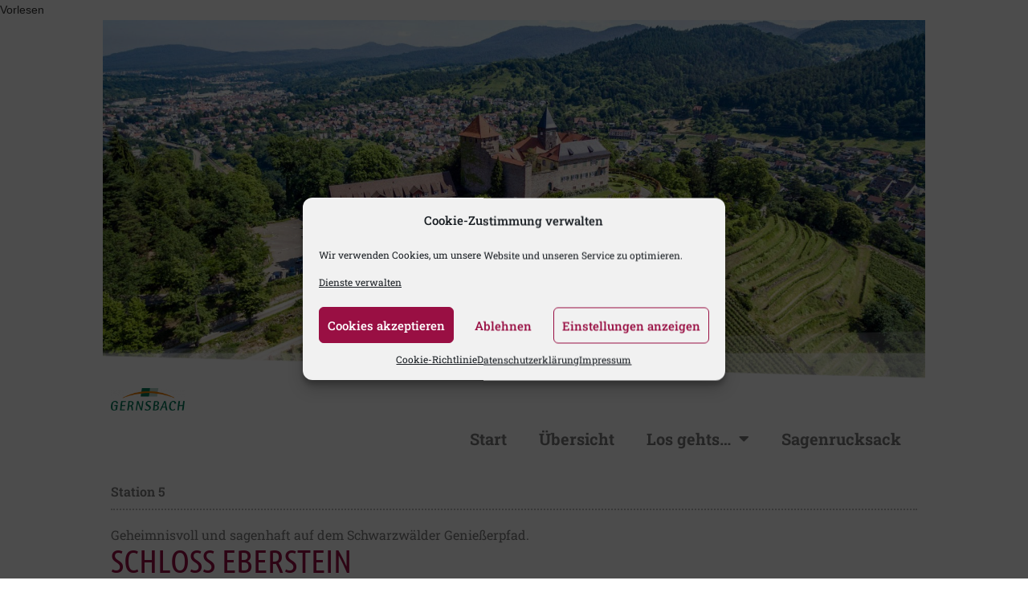

--- FILE ---
content_type: text/html; charset=UTF-8
request_url: https://sagenweg.de/schloss-eberstein/
body_size: 19405
content:
<!DOCTYPE html>
<html lang="de">
<head>
	<meta charset="UTF-8">
		<title>Schloss Eberstein &#8211; Sagenweg</title>
<meta name='robots' content='max-image-preview:large' />
<meta name="viewport" content="width=device-width, initial-scale=1"><link rel='dns-prefetch' href='//s.w.org' />
<link rel="alternate" type="application/rss+xml" title="Sagenweg &raquo; Feed" href="https://sagenweg.de/feed/" />
<link rel="alternate" type="application/rss+xml" title="Sagenweg &raquo; Kommentar-Feed" href="https://sagenweg.de/comments/feed/" />
<script type="text/javascript">
window._wpemojiSettings = {"baseUrl":"https:\/\/s.w.org\/images\/core\/emoji\/14.0.0\/72x72\/","ext":".png","svgUrl":"https:\/\/s.w.org\/images\/core\/emoji\/14.0.0\/svg\/","svgExt":".svg","source":{"concatemoji":"https:\/\/sagenweg.de\/wp-includes\/js\/wp-emoji-release.min.js?ver=6.0.11"}};
/*! This file is auto-generated */
!function(e,a,t){var n,r,o,i=a.createElement("canvas"),p=i.getContext&&i.getContext("2d");function s(e,t){var a=String.fromCharCode,e=(p.clearRect(0,0,i.width,i.height),p.fillText(a.apply(this,e),0,0),i.toDataURL());return p.clearRect(0,0,i.width,i.height),p.fillText(a.apply(this,t),0,0),e===i.toDataURL()}function c(e){var t=a.createElement("script");t.src=e,t.defer=t.type="text/javascript",a.getElementsByTagName("head")[0].appendChild(t)}for(o=Array("flag","emoji"),t.supports={everything:!0,everythingExceptFlag:!0},r=0;r<o.length;r++)t.supports[o[r]]=function(e){if(!p||!p.fillText)return!1;switch(p.textBaseline="top",p.font="600 32px Arial",e){case"flag":return s([127987,65039,8205,9895,65039],[127987,65039,8203,9895,65039])?!1:!s([55356,56826,55356,56819],[55356,56826,8203,55356,56819])&&!s([55356,57332,56128,56423,56128,56418,56128,56421,56128,56430,56128,56423,56128,56447],[55356,57332,8203,56128,56423,8203,56128,56418,8203,56128,56421,8203,56128,56430,8203,56128,56423,8203,56128,56447]);case"emoji":return!s([129777,127995,8205,129778,127999],[129777,127995,8203,129778,127999])}return!1}(o[r]),t.supports.everything=t.supports.everything&&t.supports[o[r]],"flag"!==o[r]&&(t.supports.everythingExceptFlag=t.supports.everythingExceptFlag&&t.supports[o[r]]);t.supports.everythingExceptFlag=t.supports.everythingExceptFlag&&!t.supports.flag,t.DOMReady=!1,t.readyCallback=function(){t.DOMReady=!0},t.supports.everything||(n=function(){t.readyCallback()},a.addEventListener?(a.addEventListener("DOMContentLoaded",n,!1),e.addEventListener("load",n,!1)):(e.attachEvent("onload",n),a.attachEvent("onreadystatechange",function(){"complete"===a.readyState&&t.readyCallback()})),(e=t.source||{}).concatemoji?c(e.concatemoji):e.wpemoji&&e.twemoji&&(c(e.twemoji),c(e.wpemoji)))}(window,document,window._wpemojiSettings);
</script>
<style type="text/css">
img.wp-smiley,
img.emoji {
	display: inline !important;
	border: none !important;
	box-shadow: none !important;
	height: 1em !important;
	width: 1em !important;
	margin: 0 0.07em !important;
	vertical-align: -0.1em !important;
	background: none !important;
	padding: 0 !important;
}
</style>
	<link rel='stylesheet' id='wp-block-library-css'  href='https://sagenweg.de/wp-includes/css/dist/block-library/style.min.css?ver=6.0.11' type='text/css' media='all' />
<style id='wp-block-library-theme-inline-css' type='text/css'>
.wp-block-audio figcaption{color:#555;font-size:13px;text-align:center}.is-dark-theme .wp-block-audio figcaption{color:hsla(0,0%,100%,.65)}.wp-block-code{border:1px solid #ccc;border-radius:4px;font-family:Menlo,Consolas,monaco,monospace;padding:.8em 1em}.wp-block-embed figcaption{color:#555;font-size:13px;text-align:center}.is-dark-theme .wp-block-embed figcaption{color:hsla(0,0%,100%,.65)}.blocks-gallery-caption{color:#555;font-size:13px;text-align:center}.is-dark-theme .blocks-gallery-caption{color:hsla(0,0%,100%,.65)}.wp-block-image figcaption{color:#555;font-size:13px;text-align:center}.is-dark-theme .wp-block-image figcaption{color:hsla(0,0%,100%,.65)}.wp-block-pullquote{border-top:4px solid;border-bottom:4px solid;margin-bottom:1.75em;color:currentColor}.wp-block-pullquote__citation,.wp-block-pullquote cite,.wp-block-pullquote footer{color:currentColor;text-transform:uppercase;font-size:.8125em;font-style:normal}.wp-block-quote{border-left:.25em solid;margin:0 0 1.75em;padding-left:1em}.wp-block-quote cite,.wp-block-quote footer{color:currentColor;font-size:.8125em;position:relative;font-style:normal}.wp-block-quote.has-text-align-right{border-left:none;border-right:.25em solid;padding-left:0;padding-right:1em}.wp-block-quote.has-text-align-center{border:none;padding-left:0}.wp-block-quote.is-large,.wp-block-quote.is-style-large,.wp-block-quote.is-style-plain{border:none}.wp-block-search .wp-block-search__label{font-weight:700}:where(.wp-block-group.has-background){padding:1.25em 2.375em}.wp-block-separator.has-css-opacity{opacity:.4}.wp-block-separator{border:none;border-bottom:2px solid;margin-left:auto;margin-right:auto}.wp-block-separator.has-alpha-channel-opacity{opacity:1}.wp-block-separator:not(.is-style-wide):not(.is-style-dots){width:100px}.wp-block-separator.has-background:not(.is-style-dots){border-bottom:none;height:1px}.wp-block-separator.has-background:not(.is-style-wide):not(.is-style-dots){height:2px}.wp-block-table thead{border-bottom:3px solid}.wp-block-table tfoot{border-top:3px solid}.wp-block-table td,.wp-block-table th{padding:.5em;border:1px solid;word-break:normal}.wp-block-table figcaption{color:#555;font-size:13px;text-align:center}.is-dark-theme .wp-block-table figcaption{color:hsla(0,0%,100%,.65)}.wp-block-video figcaption{color:#555;font-size:13px;text-align:center}.is-dark-theme .wp-block-video figcaption{color:hsla(0,0%,100%,.65)}.wp-block-template-part.has-background{padding:1.25em 2.375em;margin-top:0;margin-bottom:0}
</style>
<style id='global-styles-inline-css' type='text/css'>
body{--wp--preset--color--black: #000000;--wp--preset--color--cyan-bluish-gray: #abb8c3;--wp--preset--color--white: #ffffff;--wp--preset--color--pale-pink: #f78da7;--wp--preset--color--vivid-red: #cf2e2e;--wp--preset--color--luminous-vivid-orange: #ff6900;--wp--preset--color--luminous-vivid-amber: #fcb900;--wp--preset--color--light-green-cyan: #7bdcb5;--wp--preset--color--vivid-green-cyan: #00d084;--wp--preset--color--pale-cyan-blue: #8ed1fc;--wp--preset--color--vivid-cyan-blue: #0693e3;--wp--preset--color--vivid-purple: #9b51e0;--wp--preset--gradient--vivid-cyan-blue-to-vivid-purple: linear-gradient(135deg,rgba(6,147,227,1) 0%,rgb(155,81,224) 100%);--wp--preset--gradient--light-green-cyan-to-vivid-green-cyan: linear-gradient(135deg,rgb(122,220,180) 0%,rgb(0,208,130) 100%);--wp--preset--gradient--luminous-vivid-amber-to-luminous-vivid-orange: linear-gradient(135deg,rgba(252,185,0,1) 0%,rgba(255,105,0,1) 100%);--wp--preset--gradient--luminous-vivid-orange-to-vivid-red: linear-gradient(135deg,rgba(255,105,0,1) 0%,rgb(207,46,46) 100%);--wp--preset--gradient--very-light-gray-to-cyan-bluish-gray: linear-gradient(135deg,rgb(238,238,238) 0%,rgb(169,184,195) 100%);--wp--preset--gradient--cool-to-warm-spectrum: linear-gradient(135deg,rgb(74,234,220) 0%,rgb(151,120,209) 20%,rgb(207,42,186) 40%,rgb(238,44,130) 60%,rgb(251,105,98) 80%,rgb(254,248,76) 100%);--wp--preset--gradient--blush-light-purple: linear-gradient(135deg,rgb(255,206,236) 0%,rgb(152,150,240) 100%);--wp--preset--gradient--blush-bordeaux: linear-gradient(135deg,rgb(254,205,165) 0%,rgb(254,45,45) 50%,rgb(107,0,62) 100%);--wp--preset--gradient--luminous-dusk: linear-gradient(135deg,rgb(255,203,112) 0%,rgb(199,81,192) 50%,rgb(65,88,208) 100%);--wp--preset--gradient--pale-ocean: linear-gradient(135deg,rgb(255,245,203) 0%,rgb(182,227,212) 50%,rgb(51,167,181) 100%);--wp--preset--gradient--electric-grass: linear-gradient(135deg,rgb(202,248,128) 0%,rgb(113,206,126) 100%);--wp--preset--gradient--midnight: linear-gradient(135deg,rgb(2,3,129) 0%,rgb(40,116,252) 100%);--wp--preset--duotone--dark-grayscale: url('#wp-duotone-dark-grayscale');--wp--preset--duotone--grayscale: url('#wp-duotone-grayscale');--wp--preset--duotone--purple-yellow: url('#wp-duotone-purple-yellow');--wp--preset--duotone--blue-red: url('#wp-duotone-blue-red');--wp--preset--duotone--midnight: url('#wp-duotone-midnight');--wp--preset--duotone--magenta-yellow: url('#wp-duotone-magenta-yellow');--wp--preset--duotone--purple-green: url('#wp-duotone-purple-green');--wp--preset--duotone--blue-orange: url('#wp-duotone-blue-orange');--wp--preset--font-size--small: 13px;--wp--preset--font-size--medium: 20px;--wp--preset--font-size--large: 36px;--wp--preset--font-size--x-large: 42px;}.has-black-color{color: var(--wp--preset--color--black) !important;}.has-cyan-bluish-gray-color{color: var(--wp--preset--color--cyan-bluish-gray) !important;}.has-white-color{color: var(--wp--preset--color--white) !important;}.has-pale-pink-color{color: var(--wp--preset--color--pale-pink) !important;}.has-vivid-red-color{color: var(--wp--preset--color--vivid-red) !important;}.has-luminous-vivid-orange-color{color: var(--wp--preset--color--luminous-vivid-orange) !important;}.has-luminous-vivid-amber-color{color: var(--wp--preset--color--luminous-vivid-amber) !important;}.has-light-green-cyan-color{color: var(--wp--preset--color--light-green-cyan) !important;}.has-vivid-green-cyan-color{color: var(--wp--preset--color--vivid-green-cyan) !important;}.has-pale-cyan-blue-color{color: var(--wp--preset--color--pale-cyan-blue) !important;}.has-vivid-cyan-blue-color{color: var(--wp--preset--color--vivid-cyan-blue) !important;}.has-vivid-purple-color{color: var(--wp--preset--color--vivid-purple) !important;}.has-black-background-color{background-color: var(--wp--preset--color--black) !important;}.has-cyan-bluish-gray-background-color{background-color: var(--wp--preset--color--cyan-bluish-gray) !important;}.has-white-background-color{background-color: var(--wp--preset--color--white) !important;}.has-pale-pink-background-color{background-color: var(--wp--preset--color--pale-pink) !important;}.has-vivid-red-background-color{background-color: var(--wp--preset--color--vivid-red) !important;}.has-luminous-vivid-orange-background-color{background-color: var(--wp--preset--color--luminous-vivid-orange) !important;}.has-luminous-vivid-amber-background-color{background-color: var(--wp--preset--color--luminous-vivid-amber) !important;}.has-light-green-cyan-background-color{background-color: var(--wp--preset--color--light-green-cyan) !important;}.has-vivid-green-cyan-background-color{background-color: var(--wp--preset--color--vivid-green-cyan) !important;}.has-pale-cyan-blue-background-color{background-color: var(--wp--preset--color--pale-cyan-blue) !important;}.has-vivid-cyan-blue-background-color{background-color: var(--wp--preset--color--vivid-cyan-blue) !important;}.has-vivid-purple-background-color{background-color: var(--wp--preset--color--vivid-purple) !important;}.has-black-border-color{border-color: var(--wp--preset--color--black) !important;}.has-cyan-bluish-gray-border-color{border-color: var(--wp--preset--color--cyan-bluish-gray) !important;}.has-white-border-color{border-color: var(--wp--preset--color--white) !important;}.has-pale-pink-border-color{border-color: var(--wp--preset--color--pale-pink) !important;}.has-vivid-red-border-color{border-color: var(--wp--preset--color--vivid-red) !important;}.has-luminous-vivid-orange-border-color{border-color: var(--wp--preset--color--luminous-vivid-orange) !important;}.has-luminous-vivid-amber-border-color{border-color: var(--wp--preset--color--luminous-vivid-amber) !important;}.has-light-green-cyan-border-color{border-color: var(--wp--preset--color--light-green-cyan) !important;}.has-vivid-green-cyan-border-color{border-color: var(--wp--preset--color--vivid-green-cyan) !important;}.has-pale-cyan-blue-border-color{border-color: var(--wp--preset--color--pale-cyan-blue) !important;}.has-vivid-cyan-blue-border-color{border-color: var(--wp--preset--color--vivid-cyan-blue) !important;}.has-vivid-purple-border-color{border-color: var(--wp--preset--color--vivid-purple) !important;}.has-vivid-cyan-blue-to-vivid-purple-gradient-background{background: var(--wp--preset--gradient--vivid-cyan-blue-to-vivid-purple) !important;}.has-light-green-cyan-to-vivid-green-cyan-gradient-background{background: var(--wp--preset--gradient--light-green-cyan-to-vivid-green-cyan) !important;}.has-luminous-vivid-amber-to-luminous-vivid-orange-gradient-background{background: var(--wp--preset--gradient--luminous-vivid-amber-to-luminous-vivid-orange) !important;}.has-luminous-vivid-orange-to-vivid-red-gradient-background{background: var(--wp--preset--gradient--luminous-vivid-orange-to-vivid-red) !important;}.has-very-light-gray-to-cyan-bluish-gray-gradient-background{background: var(--wp--preset--gradient--very-light-gray-to-cyan-bluish-gray) !important;}.has-cool-to-warm-spectrum-gradient-background{background: var(--wp--preset--gradient--cool-to-warm-spectrum) !important;}.has-blush-light-purple-gradient-background{background: var(--wp--preset--gradient--blush-light-purple) !important;}.has-blush-bordeaux-gradient-background{background: var(--wp--preset--gradient--blush-bordeaux) !important;}.has-luminous-dusk-gradient-background{background: var(--wp--preset--gradient--luminous-dusk) !important;}.has-pale-ocean-gradient-background{background: var(--wp--preset--gradient--pale-ocean) !important;}.has-electric-grass-gradient-background{background: var(--wp--preset--gradient--electric-grass) !important;}.has-midnight-gradient-background{background: var(--wp--preset--gradient--midnight) !important;}.has-small-font-size{font-size: var(--wp--preset--font-size--small) !important;}.has-medium-font-size{font-size: var(--wp--preset--font-size--medium) !important;}.has-large-font-size{font-size: var(--wp--preset--font-size--large) !important;}.has-x-large-font-size{font-size: var(--wp--preset--font-size--x-large) !important;}
</style>
<link rel='stylesheet' id='wpfront-scroll-top-css'  href='https://sagenweg.de/wp-content/plugins/wpfront-scroll-top/css/wpfront-scroll-top.min.css?ver=2.0.7.08086' type='text/css' media='all' />
<link rel='stylesheet' id='cmplz-general-css'  href='https://sagenweg.de/wp-content/plugins/complianz-gdpr/assets/css/cookieblocker.min.css?ver=6.3.4' type='text/css' media='all' />
<link rel='stylesheet' id='font-awesome-css'  href='https://sagenweg.de/wp-content/themes/oceanwp/assets/fonts/fontawesome/css/all.min.css?ver=5.15.1' type='text/css' media='all' />
<link rel='stylesheet' id='simple-line-icons-css'  href='https://sagenweg.de/wp-content/themes/oceanwp/assets/css/third/simple-line-icons.min.css?ver=2.4.0' type='text/css' media='all' />
<link rel='stylesheet' id='magnific-popup-css'  href='https://sagenweg.de/wp-content/themes/oceanwp/assets/css/third/magnific-popup.min.css?ver=1.0.0' type='text/css' media='all' />
<link rel='stylesheet' id='slick-css'  href='https://sagenweg.de/wp-content/themes/oceanwp/assets/css/third/slick.min.css?ver=1.6.0' type='text/css' media='all' />
<link rel='stylesheet' id='oceanwp-style-css'  href='https://sagenweg.de/wp-content/themes/oceanwp/assets/css/style.min.css?ver=2.0.2' type='text/css' media='all' />
<link rel='stylesheet' id='elementor-icons-css'  href='https://sagenweg.de/wp-content/plugins/elementor/assets/lib/eicons/css/elementor-icons.min.css?ver=5.14.0' type='text/css' media='all' />
<link rel='stylesheet' id='elementor-frontend-legacy-css'  href='https://sagenweg.de/wp-content/uploads/elementor/css/custom-frontend-legacy.min.css?ver=3.5.4' type='text/css' media='all' />
<link rel='stylesheet' id='elementor-frontend-css'  href='https://sagenweg.de/wp-content/uploads/elementor/css/custom-frontend.min.css?ver=1644880791' type='text/css' media='all' />
<link rel='stylesheet' id='elementor-post-6-css'  href='https://sagenweg.de/wp-content/uploads/elementor/css/post-6.css?ver=1644880791' type='text/css' media='all' />
<link rel='stylesheet' id='elementor-pro-css'  href='https://sagenweg.de/wp-content/uploads/elementor/css/custom-pro-frontend.min.css?ver=1644880791' type='text/css' media='all' />
<link rel='stylesheet' id='elementor-global-css'  href='https://sagenweg.de/wp-content/uploads/elementor/css/global.css?ver=1644880792' type='text/css' media='all' />
<link rel='stylesheet' id='elementor-post-898-css'  href='https://sagenweg.de/wp-content/uploads/elementor/css/post-898.css?ver=1654277193' type='text/css' media='all' />
<link rel='stylesheet' id='google-fonts-1-css'  href='https://sagenweg.de/wp-content/uploads/omgf/google-fonts-1/google-fonts-1.css?ver=1666697167' type='text/css' media='all' />
<link rel='stylesheet' id='elementor-icons-shared-0-css'  href='https://sagenweg.de/wp-content/plugins/elementor/assets/lib/font-awesome/css/fontawesome.min.css?ver=5.15.3' type='text/css' media='all' />
<link rel='stylesheet' id='elementor-icons-fa-solid-css'  href='https://sagenweg.de/wp-content/plugins/elementor/assets/lib/font-awesome/css/solid.min.css?ver=5.15.3' type='text/css' media='all' />
<script type='text/javascript' src='https://sagenweg.de/wp-includes/js/jquery/jquery.min.js?ver=3.6.0' id='jquery-core-js'></script>
<script type='text/javascript' src='https://sagenweg.de/wp-includes/js/jquery/jquery-migrate.min.js?ver=3.3.2' id='jquery-migrate-js'></script>
<link rel="https://api.w.org/" href="https://sagenweg.de/wp-json/" /><link rel="alternate" type="application/json" href="https://sagenweg.de/wp-json/wp/v2/pages/898" /><link rel="EditURI" type="application/rsd+xml" title="RSD" href="https://sagenweg.de/xmlrpc.php?rsd" />
<link rel="wlwmanifest" type="application/wlwmanifest+xml" href="https://sagenweg.de/wp-includes/wlwmanifest.xml" /> 
<meta name="generator" content="WordPress 6.0.11" />
<link rel="canonical" href="https://sagenweg.de/schloss-eberstein/" />
<link rel='shortlink' href='https://sagenweg.de/?p=898' />
<link rel="alternate" type="application/json+oembed" href="https://sagenweg.de/wp-json/oembed/1.0/embed?url=https%3A%2F%2Fsagenweg.de%2Fschloss-eberstein%2F" />
<link rel="alternate" type="text/xml+oembed" href="https://sagenweg.de/wp-json/oembed/1.0/embed?url=https%3A%2F%2Fsagenweg.de%2Fschloss-eberstein%2F&#038;format=xml" />
<script type="text/javascript" src="//cdn1.readspeaker.com/script/11500/webReader/webReader.js?pids=wr"></script>
<style>.cmplz-hidden{display:none!important;}</style><style type="text/css">.recentcomments a{display:inline !important;padding:0 !important;margin:0 !important;}</style><style id="sccss">/* SCHRIFTEN -------------------------------------------- */

p {
	margin-top: 10px;
	margin-bottom: 10px;
}

/*.bildunterschrift {
	font-size: 11px;
	font-style: italic;
	line-height: 1.3;
	margin-top: 10px;
	margin-left: 15px;
}*/

hr {
	margin-top: 2px;
	margin-bottom: 2px;
	border-style: dotted;
	border-width: 1px;
	color: red;
}

.elementor a {
	/* font-weight: 600; */
	  color: #990F43;
}

.elementor a:hover {
    text-decoration: underline;
}

.linkweiss a {
	color: #ffffff;
}

.wachtelweg {
	font-size: 20px;
	font-weight: 700;
	color:#990F43;
}

/* SCHRIFTEN Bildbeschreibung */

.elementor-widget-image {
    text-align: left;
}
	
.wp-caption-text {
  font-size: 6px;
  font-style: italic;
  color: #999;
	margin-top: 10px;  
	margin-left: 30px;
}

/* ABSTÄNDE --------------------------------------------- */
.sektionsabstand {
	padding: 0px 150px 0px 150px;
}

@media screen and (max-width: 1400px) {
.sektionsabstand {
	padding: 0px 50px 0px 50px;
	}
}

@media screen and (max-width: 800px) {
.sektionsabstand {
	padding: 0px 25px 0px 25px;
	}
}

.padding01 {
  padding: 25px 50px 25px 50px;
}

@media screen and (max-width: 1400px) {
.padding01 {
  padding: 25px 25px 25px 25px;
  }
}

@media screen and (max-width: 800px) {
.padding01 {
  padding: 0px;
  }
}

.padding02 {
  padding: 25px 25px 25px 25px;
  /*background-color: rgba(172,227,66,0.25);*/
}

.margin01 {
	margin: 15px 15px 15px 15px;
}

.margin02 {
	margin: 0px 10px;
}

.inhaltsabstandunten {
	margin-bottom: 45px;
}

.fusszeilenabstand {
	padding: 10px 5px 50px 5px;
}

.spaltefusszeile {
	padding: 20px;
}

.fusszeileoben {
	margin-top: 100px;
}

.sagen_illu {
	padding: 15px 0% 0% 5%;;
}

/* FARBEN ----------------------------------------------- */
.color1 {
    background-color: rgba(172,227,66,0.25)
}

/* RAHMEN ----------------------------------------------- */
.border_top {
	border-top: 2px;
	border-style: dotted solid;
	border-color: #232f3e;
}




</style><!-- OceanWP CSS -->
<style type="text/css">
/* Header CSS */#site-header.has-header-media .overlay-header-media{background-color:rgba(0,0,0,0.5)}
</style>	<meta name="viewport" content="width=device-width, initial-scale=1.0, viewport-fit=cover" /></head>
<body data-cmplz=2 class="page-template page-template-elementor_canvas page page-id-898 wp-embed-responsive oceanwp-theme dropdown-mobile default-breakpoint has-sidebar content-right-sidebar has-topbar has-breadcrumbs elementor-default elementor-template-canvas elementor-kit-6 elementor-page elementor-page-898">
	<svg xmlns="http://www.w3.org/2000/svg" viewBox="0 0 0 0" width="0" height="0" focusable="false" role="none" style="visibility: hidden; position: absolute; left: -9999px; overflow: hidden;" ><defs><filter id="wp-duotone-dark-grayscale"><feColorMatrix color-interpolation-filters="sRGB" type="matrix" values=" .299 .587 .114 0 0 .299 .587 .114 0 0 .299 .587 .114 0 0 .299 .587 .114 0 0 " /><feComponentTransfer color-interpolation-filters="sRGB" ><feFuncR type="table" tableValues="0 0.49803921568627" /><feFuncG type="table" tableValues="0 0.49803921568627" /><feFuncB type="table" tableValues="0 0.49803921568627" /><feFuncA type="table" tableValues="1 1" /></feComponentTransfer><feComposite in2="SourceGraphic" operator="in" /></filter></defs></svg><svg xmlns="http://www.w3.org/2000/svg" viewBox="0 0 0 0" width="0" height="0" focusable="false" role="none" style="visibility: hidden; position: absolute; left: -9999px; overflow: hidden;" ><defs><filter id="wp-duotone-grayscale"><feColorMatrix color-interpolation-filters="sRGB" type="matrix" values=" .299 .587 .114 0 0 .299 .587 .114 0 0 .299 .587 .114 0 0 .299 .587 .114 0 0 " /><feComponentTransfer color-interpolation-filters="sRGB" ><feFuncR type="table" tableValues="0 1" /><feFuncG type="table" tableValues="0 1" /><feFuncB type="table" tableValues="0 1" /><feFuncA type="table" tableValues="1 1" /></feComponentTransfer><feComposite in2="SourceGraphic" operator="in" /></filter></defs></svg><svg xmlns="http://www.w3.org/2000/svg" viewBox="0 0 0 0" width="0" height="0" focusable="false" role="none" style="visibility: hidden; position: absolute; left: -9999px; overflow: hidden;" ><defs><filter id="wp-duotone-purple-yellow"><feColorMatrix color-interpolation-filters="sRGB" type="matrix" values=" .299 .587 .114 0 0 .299 .587 .114 0 0 .299 .587 .114 0 0 .299 .587 .114 0 0 " /><feComponentTransfer color-interpolation-filters="sRGB" ><feFuncR type="table" tableValues="0.54901960784314 0.98823529411765" /><feFuncG type="table" tableValues="0 1" /><feFuncB type="table" tableValues="0.71764705882353 0.25490196078431" /><feFuncA type="table" tableValues="1 1" /></feComponentTransfer><feComposite in2="SourceGraphic" operator="in" /></filter></defs></svg><svg xmlns="http://www.w3.org/2000/svg" viewBox="0 0 0 0" width="0" height="0" focusable="false" role="none" style="visibility: hidden; position: absolute; left: -9999px; overflow: hidden;" ><defs><filter id="wp-duotone-blue-red"><feColorMatrix color-interpolation-filters="sRGB" type="matrix" values=" .299 .587 .114 0 0 .299 .587 .114 0 0 .299 .587 .114 0 0 .299 .587 .114 0 0 " /><feComponentTransfer color-interpolation-filters="sRGB" ><feFuncR type="table" tableValues="0 1" /><feFuncG type="table" tableValues="0 0.27843137254902" /><feFuncB type="table" tableValues="0.5921568627451 0.27843137254902" /><feFuncA type="table" tableValues="1 1" /></feComponentTransfer><feComposite in2="SourceGraphic" operator="in" /></filter></defs></svg><svg xmlns="http://www.w3.org/2000/svg" viewBox="0 0 0 0" width="0" height="0" focusable="false" role="none" style="visibility: hidden; position: absolute; left: -9999px; overflow: hidden;" ><defs><filter id="wp-duotone-midnight"><feColorMatrix color-interpolation-filters="sRGB" type="matrix" values=" .299 .587 .114 0 0 .299 .587 .114 0 0 .299 .587 .114 0 0 .299 .587 .114 0 0 " /><feComponentTransfer color-interpolation-filters="sRGB" ><feFuncR type="table" tableValues="0 0" /><feFuncG type="table" tableValues="0 0.64705882352941" /><feFuncB type="table" tableValues="0 1" /><feFuncA type="table" tableValues="1 1" /></feComponentTransfer><feComposite in2="SourceGraphic" operator="in" /></filter></defs></svg><svg xmlns="http://www.w3.org/2000/svg" viewBox="0 0 0 0" width="0" height="0" focusable="false" role="none" style="visibility: hidden; position: absolute; left: -9999px; overflow: hidden;" ><defs><filter id="wp-duotone-magenta-yellow"><feColorMatrix color-interpolation-filters="sRGB" type="matrix" values=" .299 .587 .114 0 0 .299 .587 .114 0 0 .299 .587 .114 0 0 .299 .587 .114 0 0 " /><feComponentTransfer color-interpolation-filters="sRGB" ><feFuncR type="table" tableValues="0.78039215686275 1" /><feFuncG type="table" tableValues="0 0.94901960784314" /><feFuncB type="table" tableValues="0.35294117647059 0.47058823529412" /><feFuncA type="table" tableValues="1 1" /></feComponentTransfer><feComposite in2="SourceGraphic" operator="in" /></filter></defs></svg><svg xmlns="http://www.w3.org/2000/svg" viewBox="0 0 0 0" width="0" height="0" focusable="false" role="none" style="visibility: hidden; position: absolute; left: -9999px; overflow: hidden;" ><defs><filter id="wp-duotone-purple-green"><feColorMatrix color-interpolation-filters="sRGB" type="matrix" values=" .299 .587 .114 0 0 .299 .587 .114 0 0 .299 .587 .114 0 0 .299 .587 .114 0 0 " /><feComponentTransfer color-interpolation-filters="sRGB" ><feFuncR type="table" tableValues="0.65098039215686 0.40392156862745" /><feFuncG type="table" tableValues="0 1" /><feFuncB type="table" tableValues="0.44705882352941 0.4" /><feFuncA type="table" tableValues="1 1" /></feComponentTransfer><feComposite in2="SourceGraphic" operator="in" /></filter></defs></svg><svg xmlns="http://www.w3.org/2000/svg" viewBox="0 0 0 0" width="0" height="0" focusable="false" role="none" style="visibility: hidden; position: absolute; left: -9999px; overflow: hidden;" ><defs><filter id="wp-duotone-blue-orange"><feColorMatrix color-interpolation-filters="sRGB" type="matrix" values=" .299 .587 .114 0 0 .299 .587 .114 0 0 .299 .587 .114 0 0 .299 .587 .114 0 0 " /><feComponentTransfer color-interpolation-filters="sRGB" ><feFuncR type="table" tableValues="0.098039215686275 1" /><feFuncG type="table" tableValues="0 0.66274509803922" /><feFuncB type="table" tableValues="0.84705882352941 0.41960784313725" /><feFuncA type="table" tableValues="1 1" /></feComponentTransfer><feComposite in2="SourceGraphic" operator="in" /></filter></defs></svg><!-- RS_MODULE_CODE_2.4.4 --><div id="readspeaker_button898" class="rs_skip rsbtn rs_preserve"><a class="rsbtn_play" title="Um den Text anzuh&ouml;ren, verwenden Sie bitte ReadSpeaker" accesskey="L" href="//app-eu.readspeaker.com/cgi-bin/rsent?customerid=11500&amp;lang=de_de&amp;readid=rspeak_read_898&amp;url=https%3A%2F%2Fsagenweg.de%2Fschloss-eberstein%2F">
        <span class="rsbtn_left rsimg rspart"><span class="rsbtn_text"><span>Vorlesen</span></span></span>
        <span class="rsbtn_right rsimg rsplay rspart"></span>
        </a></div><div id="rspeak_read_898">		<div data-elementor-type="wp-page" data-elementor-id="898" class="elementor elementor-898" data-elementor-settings="[]">
						<div class="elementor-inner">
							<div class="elementor-section-wrap">
							<section class="elementor-section elementor-top-section elementor-element elementor-element-1aabeddb elementor-section-boxed elementor-section-height-default elementor-section-height-default" data-id="1aabeddb" data-element_type="section" data-settings="{&quot;shape_divider_bottom&quot;:&quot;opacity-tilt&quot;}">
					<div class="elementor-shape elementor-shape-bottom" data-negative="false">
			<svg xmlns="http://www.w3.org/2000/svg" viewBox="0 0 2600 131.1" preserveAspectRatio="none">
	<path class="elementor-shape-fill" d="M0 0L2600 0 2600 69.1 0 0z"/>
	<path class="elementor-shape-fill" style="opacity:0.5" d="M0 0L2600 0 2600 69.1 0 69.1z"/>
	<path class="elementor-shape-fill" style="opacity:0.25" d="M2600 0L0 0 0 130.1 2600 69.1z"/>
</svg>		</div>
					<div class="elementor-container elementor-column-gap-no">
							<div class="elementor-row">
					<div class="elementor-column elementor-col-100 elementor-top-column elementor-element elementor-element-1b756a18" data-id="1b756a18" data-element_type="column">
			<div class="elementor-column-wrap elementor-element-populated">
							<div class="elementor-widget-wrap">
						<div class="elementor-element elementor-element-2d1af226 elementor-widget elementor-widget-image" data-id="2d1af226" data-element_type="widget" data-widget_type="image.default">
				<div class="elementor-widget-container">
								<div class="elementor-image">
												<img src="https://sagenweg.de/wp-content/uploads/elementor/thumbs/dji0040schlosseberstein-p26acfol6m7vjn8jmre2ccf7jaoght7ghdhwo7v3o8.jpg" title="Schloss Eberstein" alt="Schloss Eberstein" />														</div>
						</div>
				</div>
						</div>
					</div>
		</div>
								</div>
					</div>
		</section>
				<section class="elementor-section elementor-top-section elementor-element elementor-element-02850ef sektionsabstand elementor-section-boxed elementor-section-height-default elementor-section-height-default" data-id="02850ef" data-element_type="section">
						<div class="elementor-container elementor-column-gap-default">
							<div class="elementor-row">
					<div class="elementor-column elementor-col-50 elementor-top-column elementor-element elementor-element-8035dd6" data-id="8035dd6" data-element_type="column">
			<div class="elementor-column-wrap elementor-element-populated">
							<div class="elementor-widget-wrap">
						<div class="elementor-element elementor-element-59538bb elementor-widget elementor-widget-global elementor-global-2235 elementor-widget-image" data-id="59538bb" data-element_type="widget" data-widget_type="image.default">
				<div class="elementor-widget-container">
								<div class="elementor-image">
												<img width="300" height="90" src="https://sagenweg.de/wp-content/uploads/2021/01/logo_gernsbach_web-300x90.png" class="attachment-medium size-medium" alt="" loading="lazy" srcset="https://sagenweg.de/wp-content/uploads/2021/01/logo_gernsbach_web-300x90.png 300w, https://sagenweg.de/wp-content/uploads/2021/01/logo_gernsbach_web-1024x306.png 1024w, https://sagenweg.de/wp-content/uploads/2021/01/logo_gernsbach_web-768x229.png 768w, https://sagenweg.de/wp-content/uploads/2021/01/logo_gernsbach_web.png 1471w" sizes="(max-width: 300px) 100vw, 300px" />														</div>
						</div>
				</div>
						</div>
					</div>
		</div>
				<div class="elementor-column elementor-col-50 elementor-top-column elementor-element elementor-element-cf1a502" data-id="cf1a502" data-element_type="column">
			<div class="elementor-column-wrap">
							<div class="elementor-widget-wrap">
								</div>
					</div>
		</div>
								</div>
					</div>
		</section>
				<section class="elementor-section elementor-top-section elementor-element elementor-element-9d15b6c sektionsabstand elementor-section-boxed elementor-section-height-default elementor-section-height-default" data-id="9d15b6c" data-element_type="section">
						<div class="elementor-container elementor-column-gap-default">
							<div class="elementor-row">
					<div class="elementor-column elementor-col-100 elementor-top-column elementor-element elementor-element-14faacb5" data-id="14faacb5" data-element_type="column">
			<div class="elementor-column-wrap elementor-element-populated">
							<div class="elementor-widget-wrap">
						<div class="elementor-element elementor-element-706b51d7 elementor-nav-menu__align-right elementor-nav-menu--dropdown-mobile elementor-nav-menu__text-align-center elementor-nav-menu--toggle elementor-nav-menu--burger elementor-widget elementor-widget-global elementor-global-143 elementor-widget-nav-menu" data-id="706b51d7" data-element_type="widget" data-settings="{&quot;sticky&quot;:&quot;top&quot;,&quot;sticky_on&quot;:[&quot;desktop&quot;,&quot;tablet&quot;],&quot;sticky_offset&quot;:10,&quot;layout&quot;:&quot;horizontal&quot;,&quot;submenu_icon&quot;:{&quot;value&quot;:&quot;fas fa-caret-down&quot;,&quot;library&quot;:&quot;fa-solid&quot;},&quot;toggle&quot;:&quot;burger&quot;,&quot;sticky_effects_offset&quot;:0}" data-widget_type="nav-menu.default">
				<div class="elementor-widget-container">
						<nav migration_allowed="1" migrated="0" role="navigation" class="elementor-nav-menu--main elementor-nav-menu__container elementor-nav-menu--layout-horizontal e--pointer-background e--animation-fade">
				<ul id="menu-1-706b51d7" class="elementor-nav-menu"><li class="menu-item menu-item-type-post_type menu-item-object-page menu-item-home menu-item-38"><a href="https://sagenweg.de/" class="elementor-item">Start</a></li>
<li class="menu-item menu-item-type-post_type menu-item-object-page menu-item-485"><a href="https://sagenweg.de/uebersicht/" class="elementor-item">Übersicht</a></li>
<li class="menu-item menu-item-type-custom menu-item-object-custom current-menu-ancestor current-menu-parent menu-item-has-children menu-item-1029"><a href="https://sagenweg.de/klingele/" class="elementor-item">Los gehts&#8230;</a>
<ul class="sub-menu elementor-nav-menu--dropdown">
	<li class="menu-item menu-item-type-post_type menu-item-object-page menu-item-644"><a href="https://sagenweg.de/klingele/" class="elementor-sub-item">Klingele</a></li>
	<li class="menu-item menu-item-type-post_type menu-item-object-page menu-item-837"><a href="https://sagenweg.de/engelskanzel/" class="elementor-sub-item">Engelskanzel</a></li>
	<li class="menu-item menu-item-type-post_type menu-item-object-page menu-item-884"><a href="https://sagenweg.de/wachtelbrunnen/" class="elementor-sub-item">Wachtelbrunnen</a></li>
	<li class="menu-item menu-item-type-post_type menu-item-object-page menu-item-1030"><a href="https://sagenweg.de/grafensprung/" class="elementor-sub-item">Grafensprung</a></li>
	<li class="menu-item menu-item-type-post_type menu-item-object-page current-menu-item page_item page-item-898 current_page_item menu-item-1031"><a href="https://sagenweg.de/schloss-eberstein/" aria-current="page" class="elementor-sub-item elementor-item-active">Schloss Eberstein</a></li>
	<li class="menu-item menu-item-type-post_type menu-item-object-page menu-item-1032"><a href="https://sagenweg.de/erzgrube/" class="elementor-sub-item">Erzgrube</a></li>
	<li class="menu-item menu-item-type-post_type menu-item-object-page menu-item-1033"><a href="https://sagenweg.de/rockertweible/" class="elementor-sub-item">Rockertweible</a></li>
</ul>
</li>
<li class="menu-item menu-item-type-post_type menu-item-object-page menu-item-1115"><a href="https://sagenweg.de/sagenrucksack/" class="elementor-item">Sagenrucksack</a></li>
</ul>			</nav>
					<div class="elementor-menu-toggle" role="button" tabindex="0" aria-label="Menü Umschalter" aria-expanded="false">
			<i aria-hidden="true" role="presentation" class="elementor-menu-toggle__icon--open eicon-menu-bar"></i><i aria-hidden="true" role="presentation" class="elementor-menu-toggle__icon--close eicon-close"></i>			<span class="elementor-screen-only">Menü</span>
		</div>
			<nav class="elementor-nav-menu--dropdown elementor-nav-menu__container" role="navigation" aria-hidden="true">
				<ul id="menu-2-706b51d7" class="elementor-nav-menu"><li class="menu-item menu-item-type-post_type menu-item-object-page menu-item-home menu-item-38"><a href="https://sagenweg.de/" class="elementor-item" tabindex="-1">Start</a></li>
<li class="menu-item menu-item-type-post_type menu-item-object-page menu-item-485"><a href="https://sagenweg.de/uebersicht/" class="elementor-item" tabindex="-1">Übersicht</a></li>
<li class="menu-item menu-item-type-custom menu-item-object-custom current-menu-ancestor current-menu-parent menu-item-has-children menu-item-1029"><a href="https://sagenweg.de/klingele/" class="elementor-item" tabindex="-1">Los gehts&#8230;</a>
<ul class="sub-menu elementor-nav-menu--dropdown">
	<li class="menu-item menu-item-type-post_type menu-item-object-page menu-item-644"><a href="https://sagenweg.de/klingele/" class="elementor-sub-item" tabindex="-1">Klingele</a></li>
	<li class="menu-item menu-item-type-post_type menu-item-object-page menu-item-837"><a href="https://sagenweg.de/engelskanzel/" class="elementor-sub-item" tabindex="-1">Engelskanzel</a></li>
	<li class="menu-item menu-item-type-post_type menu-item-object-page menu-item-884"><a href="https://sagenweg.de/wachtelbrunnen/" class="elementor-sub-item" tabindex="-1">Wachtelbrunnen</a></li>
	<li class="menu-item menu-item-type-post_type menu-item-object-page menu-item-1030"><a href="https://sagenweg.de/grafensprung/" class="elementor-sub-item" tabindex="-1">Grafensprung</a></li>
	<li class="menu-item menu-item-type-post_type menu-item-object-page current-menu-item page_item page-item-898 current_page_item menu-item-1031"><a href="https://sagenweg.de/schloss-eberstein/" aria-current="page" class="elementor-sub-item elementor-item-active" tabindex="-1">Schloss Eberstein</a></li>
	<li class="menu-item menu-item-type-post_type menu-item-object-page menu-item-1032"><a href="https://sagenweg.de/erzgrube/" class="elementor-sub-item" tabindex="-1">Erzgrube</a></li>
	<li class="menu-item menu-item-type-post_type menu-item-object-page menu-item-1033"><a href="https://sagenweg.de/rockertweible/" class="elementor-sub-item" tabindex="-1">Rockertweible</a></li>
</ul>
</li>
<li class="menu-item menu-item-type-post_type menu-item-object-page menu-item-1115"><a href="https://sagenweg.de/sagenrucksack/" class="elementor-item" tabindex="-1">Sagenrucksack</a></li>
</ul>			</nav>
				</div>
				</div>
						</div>
					</div>
		</div>
								</div>
					</div>
		</section>
				<section class="elementor-section elementor-top-section elementor-element elementor-element-1d0a146 sektionsabstand elementor-section-boxed elementor-section-height-default elementor-section-height-default" data-id="1d0a146" data-element_type="section" data-settings="{&quot;background_background&quot;:&quot;classic&quot;}">
						<div class="elementor-container elementor-column-gap-default">
							<div class="elementor-row">
					<div class="elementor-column elementor-col-100 elementor-top-column elementor-element elementor-element-ac57e5a" data-id="ac57e5a" data-element_type="column" data-settings="{&quot;background_background&quot;:&quot;classic&quot;}">
			<div class="elementor-column-wrap elementor-element-populated">
							<div class="elementor-widget-wrap">
						<div class="elementor-element elementor-element-d3ac130 elementor-widget elementor-widget-text-editor" data-id="d3ac130" data-element_type="widget" data-widget_type="text-editor.default">
				<div class="elementor-widget-container">
								<div class="elementor-text-editor elementor-clearfix">
				<p><strong>Station 5</strong></p>					</div>
						</div>
				</div>
				<div class="elementor-element elementor-element-fbefb50 elementor-widget-divider--view-line elementor-widget elementor-widget-global elementor-global-91 elementor-widget-divider" data-id="fbefb50" data-element_type="widget" data-widget_type="divider.default">
				<div class="elementor-widget-container">
					<div class="elementor-divider">
			<span class="elementor-divider-separator">
						</span>
		</div>
				</div>
				</div>
				<div class="elementor-element elementor-element-7cd7c1a elementor-widget elementor-widget-text-editor" data-id="7cd7c1a" data-element_type="widget" data-widget_type="text-editor.default">
				<div class="elementor-widget-container">
								<div class="elementor-text-editor elementor-clearfix">
				<p>Geheimnisvoll und sagenhaft auf dem Schwarzwälder Genießerpfad.</p><h1>Schloss Eberstein</h1>					</div>
						</div>
				</div>
						</div>
					</div>
		</div>
								</div>
					</div>
		</section>
				<section class="elementor-section elementor-top-section elementor-element elementor-element-6891b8c6 sektionsabstand elementor-section-boxed elementor-section-height-default elementor-section-height-default" data-id="6891b8c6" data-element_type="section">
						<div class="elementor-container elementor-column-gap-default">
							<div class="elementor-row">
					<div class="elementor-column elementor-col-33 elementor-top-column elementor-element elementor-element-32095431 padding01" data-id="32095431" data-element_type="column">
			<div class="elementor-column-wrap elementor-element-populated">
							<div class="elementor-widget-wrap">
						<div class="elementor-element elementor-element-621487c4 elementor-widget-divider--view-line elementor-widget elementor-widget-global elementor-global-91 elementor-widget-divider" data-id="621487c4" data-element_type="widget" data-widget_type="divider.default">
				<div class="elementor-widget-container">
					<div class="elementor-divider">
			<span class="elementor-divider-separator">
						</span>
		</div>
				</div>
				</div>
				<div class="elementor-element elementor-element-767aa0e elementor-widget elementor-widget-image" data-id="767aa0e" data-element_type="widget" data-widget_type="image.default">
				<div class="elementor-widget-container">
								<div class="elementor-image">
									<figure class="wp-caption">
											<a href="https://sagenweg.de/wp-content/uploads/2021/01/dsc0111schlosseberstein.jpg" data-elementor-open-lightbox="yes" data-elementor-lightbox-title="Am Schloss">
							<img width="768" height="538" src="https://sagenweg.de/wp-content/uploads/2021/01/dsc0111schlosseberstein-768x538.jpg" class="attachment-medium_large size-medium_large" alt="Am Schloss" loading="lazy" srcset="https://sagenweg.de/wp-content/uploads/2021/01/dsc0111schlosseberstein-768x538.jpg 768w, https://sagenweg.de/wp-content/uploads/2021/01/dsc0111schlosseberstein-300x210.jpg 300w, https://sagenweg.de/wp-content/uploads/2021/01/dsc0111schlosseberstein.jpg 1000w" sizes="(max-width: 768px) 100vw, 768px" />								</a>
											<figcaption class="widget-image-caption wp-caption-text">Ausblick am Schloss</figcaption>
										</figure>
								</div>
						</div>
				</div>
				<div class="elementor-element elementor-element-43965ab0 elementor-widget elementor-widget-text-editor" data-id="43965ab0" data-element_type="widget" data-widget_type="text-editor.default">
				<div class="elementor-widget-container">
								<div class="elementor-text-editor elementor-clearfix">
				<p>Seit Mitte des 13. Jahrhunderts grüßt Schloss Eberstein ins Tal hinunter. Nach dem Aussterben der Ebersteiner im Jahre 1660 ging der Besitz in die Markgrafschaft Baden über, heute ist es in Privatbesitz. Vom Architekten Friedrich Weinbrenner wurde das Schloss im 19. Jahrhundert grundlegend renoviert, bis es nach 1829 sein heutiges Aussehen erhielt.</p>					</div>
						</div>
				</div>
						</div>
					</div>
		</div>
				<div class="elementor-column elementor-col-33 elementor-top-column elementor-element elementor-element-36792f0 padding01" data-id="36792f0" data-element_type="column">
			<div class="elementor-column-wrap elementor-element-populated">
							<div class="elementor-widget-wrap">
						<div class="elementor-element elementor-element-ac5315f elementor-widget-divider--view-line elementor-widget elementor-widget-global elementor-global-91 elementor-widget-divider" data-id="ac5315f" data-element_type="widget" data-widget_type="divider.default">
				<div class="elementor-widget-container">
					<div class="elementor-divider">
			<span class="elementor-divider-separator">
						</span>
		</div>
				</div>
				</div>
				<div class="elementor-element elementor-element-d31110c elementor-widget elementor-widget-image" data-id="d31110c" data-element_type="widget" data-widget_type="image.default">
				<div class="elementor-widget-container">
								<div class="elementor-image">
									<figure class="wp-caption">
											<a href="https://sagenweg.de/wp-content/uploads/2021/01/dsc3992schlosseberstein.jpg" data-elementor-open-lightbox="yes" data-elementor-lightbox-title="Platanenterrasse mit Blick ins Murgtal">
							<img width="768" height="538" src="https://sagenweg.de/wp-content/uploads/2021/01/dsc3992schlosseberstein-768x538.jpg" class="attachment-medium_large size-medium_large" alt="Platanenterrasse mit Blick ins Murgtal" loading="lazy" srcset="https://sagenweg.de/wp-content/uploads/2021/01/dsc3992schlosseberstein-768x538.jpg 768w, https://sagenweg.de/wp-content/uploads/2021/01/dsc3992schlosseberstein-300x210.jpg 300w, https://sagenweg.de/wp-content/uploads/2021/01/dsc3992schlosseberstein.jpg 1000w" sizes="(max-width: 768px) 100vw, 768px" />								</a>
											<figcaption class="widget-image-caption wp-caption-text">Schlossterrasse</figcaption>
										</figure>
								</div>
						</div>
				</div>
				<div class="elementor-element elementor-element-db595ec elementor-widget elementor-widget-text-editor" data-id="db595ec" data-element_type="widget" data-widget_type="text-editor.default">
				<div class="elementor-widget-container">
								<div class="elementor-text-editor elementor-clearfix">
				<p>Von hier oben aus hat man eine herrliche Aussicht ins mittlere Murgtal. Diese entschädigt für den teils anstrengenden Aufstieg zu dem markant gelegenen Kulturdenkmal. Und den hungrigen Wanderer erwartet in der Schloss-Schänke badischen Gastlichkeit. Besonders lecker schmeckt’s natürlich auf der Platanenterrasse.</p>					</div>
						</div>
				</div>
				<section class="elementor-section elementor-inner-section elementor-element elementor-element-f3c3ce4 elementor-section-boxed elementor-section-height-default elementor-section-height-default" data-id="f3c3ce4" data-element_type="section">
						<div class="elementor-container elementor-column-gap-default">
							<div class="elementor-row">
					<div class="elementor-column elementor-col-25 elementor-inner-column elementor-element elementor-element-af7d3ef" data-id="af7d3ef" data-element_type="column">
			<div class="elementor-column-wrap elementor-element-populated">
							<div class="elementor-widget-wrap">
						<div class="elementor-element elementor-element-40822e5 elementor-widget elementor-widget-image" data-id="40822e5" data-element_type="widget" data-widget_type="image.default">
				<div class="elementor-widget-container">
								<div class="elementor-image">
													<a href="https://sagenweg.de/wp-content/uploads/2021/01/dsc3969schlosseberstein.jpg" data-elementor-open-lightbox="yes" data-elementor-lightbox-title="Schloss Eberstein">
							<img src="https://sagenweg.de/wp-content/uploads/elementor/thumbs/dsc3969schlosseberstein-p26acfo6kcvscxeboh45rcsyju6q1qfh97wd40v6ow.jpg" title="dsc3969schlosseberstein" alt="Schloss Eberstein" />								</a>
														</div>
						</div>
				</div>
						</div>
					</div>
		</div>
				<div class="elementor-column elementor-col-25 elementor-inner-column elementor-element elementor-element-e17df9f" data-id="e17df9f" data-element_type="column">
			<div class="elementor-column-wrap elementor-element-populated">
							<div class="elementor-widget-wrap">
						<div class="elementor-element elementor-element-a0ff666 elementor-widget elementor-widget-image" data-id="a0ff666" data-element_type="widget" data-widget_type="image.default">
				<div class="elementor-widget-container">
								<div class="elementor-image">
													<a href="https://sagenweg.de/wp-content/uploads/2021/01/dsc3978schlosseberstein.jpg" data-elementor-open-lightbox="yes">
							<img src="https://sagenweg.de/wp-content/uploads/elementor/thumbs/dsc3978schlosseberstein-p26acfo6kcvscxeboh45rcsyju6q1qfh97wd40v6ow.jpg" title="dsc3978schlosseberstein" alt="dsc3978schlosseberstein" />								</a>
														</div>
						</div>
				</div>
						</div>
					</div>
		</div>
				<div class="elementor-column elementor-col-25 elementor-inner-column elementor-element elementor-element-39ce94f" data-id="39ce94f" data-element_type="column">
			<div class="elementor-column-wrap elementor-element-populated">
							<div class="elementor-widget-wrap">
						<div class="elementor-element elementor-element-e259f1a elementor-widget elementor-widget-image" data-id="e259f1a" data-element_type="widget" data-widget_type="image.default">
				<div class="elementor-widget-container">
								<div class="elementor-image">
													<a href="https://sagenweg.de/wp-content/uploads/2021/01/dsc3981schlosseberstein.jpg" data-elementor-open-lightbox="yes" data-elementor-lightbox-title="Platanenterrasse">
							<img src="https://sagenweg.de/wp-content/uploads/elementor/thumbs/dsc3981schlosseberstein-p26acfo6kcvscxeboh45rcsyju6q1qfh97wd40v6ow.jpg" title="dsc3981schlosseberstein" alt="Platanenterrasse" />								</a>
														</div>
						</div>
				</div>
						</div>
					</div>
		</div>
				<div class="elementor-column elementor-col-25 elementor-inner-column elementor-element elementor-element-b55deb1" data-id="b55deb1" data-element_type="column">
			<div class="elementor-column-wrap elementor-element-populated">
							<div class="elementor-widget-wrap">
						<div class="elementor-element elementor-element-e3a97d8 elementor-widget elementor-widget-image" data-id="e3a97d8" data-element_type="widget" data-widget_type="image.default">
				<div class="elementor-widget-container">
								<div class="elementor-image">
													<a href="https://sagenweg.de/wp-content/uploads/2021/01/dsc0093schlosseberstein.jpg" data-elementor-open-lightbox="yes">
							<img src="https://sagenweg.de/wp-content/uploads/elementor/thumbs/dsc0093schlosseberstein-p26acfo6kcvscxeboh45rcsyju6q1qfh97wd40v6ow.jpg" title="Blick ins Murgtal" alt="Blick ins Murgtal" />								</a>
														</div>
						</div>
				</div>
						</div>
					</div>
		</div>
								</div>
					</div>
		</section>
				<section class="elementor-section elementor-inner-section elementor-element elementor-element-2db6d9e elementor-section-boxed elementor-section-height-default elementor-section-height-default" data-id="2db6d9e" data-element_type="section">
						<div class="elementor-container elementor-column-gap-default">
							<div class="elementor-row">
					<div class="elementor-column elementor-col-33 elementor-inner-column elementor-element elementor-element-15a4a5c" data-id="15a4a5c" data-element_type="column">
			<div class="elementor-column-wrap elementor-element-populated">
							<div class="elementor-widget-wrap">
						<div class="elementor-element elementor-element-eac33bb elementor-widget elementor-widget-image" data-id="eac33bb" data-element_type="widget" data-widget_type="image.default">
				<div class="elementor-widget-container">
								<div class="elementor-image">
													<a href="https://sagenweg.de/wp-content/uploads/2021/01/dsc0063schlosseberstein.jpg" data-elementor-open-lightbox="yes">
							<img src="https://sagenweg.de/wp-content/uploads/elementor/thumbs/dsc0063schlosseberstein-p26acfo6kcvscxeboh45rcsyju6q1qfh97wd40v6ow.jpg" title="" alt="" />								</a>
														</div>
						</div>
				</div>
						</div>
					</div>
		</div>
				<div class="elementor-column elementor-col-33 elementor-inner-column elementor-element elementor-element-8785028" data-id="8785028" data-element_type="column">
			<div class="elementor-column-wrap elementor-element-populated">
							<div class="elementor-widget-wrap">
						<div class="elementor-element elementor-element-63bf626 elementor-widget elementor-widget-image" data-id="63bf626" data-element_type="widget" data-widget_type="image.default">
				<div class="elementor-widget-container">
								<div class="elementor-image">
													<a href="https://sagenweg.de/wp-content/uploads/2021/01/dsc0133schlosseberstein.jpg" data-elementor-open-lightbox="yes" data-elementor-lightbox-title="Blick ins Murgtal">
							<img src="https://sagenweg.de/wp-content/uploads/elementor/thumbs/dsc0133schlosseberstein-p26acfo6kcvscxeboh45rcsyju6q1qfh97wd40v6ow.jpg" title="Blick ins Murgtal" alt="Blick ins Murgtal" />								</a>
														</div>
						</div>
				</div>
						</div>
					</div>
		</div>
				<div class="elementor-column elementor-col-33 elementor-inner-column elementor-element elementor-element-655fb24" data-id="655fb24" data-element_type="column">
			<div class="elementor-column-wrap elementor-element-populated">
							<div class="elementor-widget-wrap">
						<div class="elementor-element elementor-element-5ef57ff elementor-widget elementor-widget-image" data-id="5ef57ff" data-element_type="widget" data-widget_type="image.default">
				<div class="elementor-widget-container">
								<div class="elementor-image">
													<a href="https://sagenweg.de/wp-content/uploads/2021/01/dsc8308schlosseberstein.jpg" data-elementor-open-lightbox="yes" data-elementor-lightbox-title="Schloss Eberstein">
							<img src="https://sagenweg.de/wp-content/uploads/elementor/thumbs/dsc8308schlosseberstein-p26acfo6kcvscxeboh45rcsyju6q1qfh97wd40v6ow.jpg" title="Schloss Eberstein" alt="Schloss Eberstein" />								</a>
														</div>
						</div>
				</div>
						</div>
					</div>
		</div>
								</div>
					</div>
		</section>
				<div class="elementor-element elementor-element-b158998 elementor-widget elementor-widget-text-editor" data-id="b158998" data-element_type="widget" data-widget_type="text-editor.default">
				<div class="elementor-widget-container">
								<div class="elementor-text-editor elementor-clearfix">
				<p><span style="font-size: 16px; color: var( --e-global-color-text );">Weitere Informationen zu Schloss Eberstein unter: </span></p><p><a href="https://www.hotel-schloss-eberstein.de" target="_blank" rel="noopener">www.hotel-schloss-eberstein.de</a></p>					</div>
						</div>
				</div>
				<section class="elementor-section elementor-inner-section elementor-element elementor-element-c4da5ec elementor-section-boxed elementor-section-height-default elementor-section-height-default" data-id="c4da5ec" data-element_type="section">
						<div class="elementor-container elementor-column-gap-default">
							<div class="elementor-row">
									</div>
					</div>
		</section>
						</div>
					</div>
		</div>
				<div class="elementor-column elementor-col-33 elementor-top-column elementor-element elementor-element-28ad2bc3 padding01" data-id="28ad2bc3" data-element_type="column">
			<div class="elementor-column-wrap elementor-element-populated">
							<div class="elementor-widget-wrap">
						<div class="elementor-element elementor-element-54420072 elementor-widget-divider--view-line elementor-widget elementor-widget-global elementor-global-91 elementor-widget-divider" data-id="54420072" data-element_type="widget" data-widget_type="divider.default">
				<div class="elementor-widget-container">
					<div class="elementor-divider">
			<span class="elementor-divider-separator">
						</span>
		</div>
				</div>
				</div>
				<div class="elementor-element elementor-element-15760f7 elementor-widget elementor-widget-image" data-id="15760f7" data-element_type="widget" data-widget_type="image.default">
				<div class="elementor-widget-container">
								<div class="elementor-image">
									<figure class="wp-caption">
											<a href="https://sagenweg.de/wp-content/uploads/2021/01/dsc0172schlosseberstein.jpg" data-elementor-open-lightbox="yes" data-elementor-lightbox-title="Entlang den Reben">
							<img width="768" height="538" src="https://sagenweg.de/wp-content/uploads/2021/01/dsc0172schlosseberstein-768x538.jpg" class="attachment-medium_large size-medium_large" alt="Entlang den Reben" loading="lazy" srcset="https://sagenweg.de/wp-content/uploads/2021/01/dsc0172schlosseberstein-768x538.jpg 768w, https://sagenweg.de/wp-content/uploads/2021/01/dsc0172schlosseberstein-300x210.jpg 300w, https://sagenweg.de/wp-content/uploads/2021/01/dsc0172schlosseberstein.jpg 1000w" sizes="(max-width: 768px) 100vw, 768px" />								</a>
											<figcaption class="widget-image-caption wp-caption-text">Schlossmauer und Weinberg</figcaption>
										</figure>
								</div>
						</div>
				</div>
				<div class="elementor-element elementor-element-25021312 elementor-widget elementor-widget-text-editor" data-id="25021312" data-element_type="widget" data-widget_type="text-editor.default">
				<div class="elementor-widget-container">
								<div class="elementor-text-editor elementor-clearfix">
				<p>Wer hier bereits seine Wanderung beenden möchte, kann in Richtung „Am Schlossberg“ durch die Reben hinunter nach Obertsrot und bequem zum S-Bahn Haltepunkt gelangen.</p><p>Für alle anderen geht es weiter in Richtung Erzgrube. Nach einer gemütlichen Rast begeben wir uns wieder auf den Sagenweg, ein kurzes Stück auf der oberen Schlossstraße entlang und folgen bald links einem Pfad hinauf. Oben angekommen, lädt einige Schritte weiter ein Felsvorsprung nochmals zu einem herrlichen Blick auf die Schlossanlage und die Umgebung ein.</p><p>Wir halten uns weiter auf dem Höhenrücken des Schlosswaldes in Richtung „Am Zehntacker“ um dort gleich rechts auf einen kühlen Grasweg hinüber zur „Erzgrube“ zu wandern. Nach etwa 400 Metern öffnet sich auf der linken Seite ein finsterer Felsenschlund mit einem kleinen Loch, das jedoch nicht sehr weit in den Berg hineinführt.</p>					</div>
						</div>
				</div>
						</div>
					</div>
		</div>
								</div>
					</div>
		</section>
				<section class="elementor-section elementor-top-section elementor-element elementor-element-7f730da elementor-section-boxed elementor-section-height-default elementor-section-height-default" data-id="7f730da" data-element_type="section">
						<div class="elementor-container elementor-column-gap-no">
							<div class="elementor-row">
					<div class="elementor-column elementor-col-100 elementor-top-column elementor-element elementor-element-44721c7" data-id="44721c7" data-element_type="column">
			<div class="elementor-column-wrap elementor-element-populated">
							<div class="elementor-widget-wrap">
						<div class="elementor-element elementor-element-ed56512 elementor-widget elementor-widget-image" data-id="ed56512" data-element_type="widget" data-widget_type="image.default">
				<div class="elementor-widget-container">
								<div class="elementor-image">
												<img width="1600" height="400" src="https://sagenweg.de/wp-content/uploads/2021/01/dsc0893panoschlosseberstein.jpg" class="attachment-full size-full" alt="Schlossblick" loading="lazy" srcset="https://sagenweg.de/wp-content/uploads/2021/01/dsc0893panoschlosseberstein.jpg 1600w, https://sagenweg.de/wp-content/uploads/2021/01/dsc0893panoschlosseberstein-300x75.jpg 300w, https://sagenweg.de/wp-content/uploads/2021/01/dsc0893panoschlosseberstein-1024x256.jpg 1024w, https://sagenweg.de/wp-content/uploads/2021/01/dsc0893panoschlosseberstein-768x192.jpg 768w, https://sagenweg.de/wp-content/uploads/2021/01/dsc0893panoschlosseberstein-1536x384.jpg 1536w" sizes="(max-width: 1600px) 100vw, 1600px" />														</div>
						</div>
				</div>
						</div>
					</div>
		</div>
								</div>
					</div>
		</section>
				<section class="elementor-section elementor-top-section elementor-element elementor-element-b3d5f99 sektionsabstand elementor-section-boxed elementor-section-height-default elementor-section-height-default" data-id="b3d5f99" data-element_type="section">
						<div class="elementor-container elementor-column-gap-default">
							<div class="elementor-row">
					<div class="elementor-column elementor-col-100 elementor-top-column elementor-element elementor-element-cad8bf8" data-id="cad8bf8" data-element_type="column">
			<div class="elementor-column-wrap elementor-element-populated">
							<div class="elementor-widget-wrap">
						<div class="elementor-element elementor-element-67086bfb elementor-widget-divider--view-line elementor-widget elementor-widget-global elementor-global-91 elementor-widget-divider" data-id="67086bfb" data-element_type="widget" data-widget_type="divider.default">
				<div class="elementor-widget-container">
					<div class="elementor-divider">
			<span class="elementor-divider-separator">
						</span>
		</div>
				</div>
				</div>
						</div>
					</div>
		</div>
								</div>
					</div>
		</section>
				<section class="elementor-section elementor-top-section elementor-element elementor-element-4263cf43 sektionsabstand elementor-section-boxed elementor-section-height-default elementor-section-height-default" data-id="4263cf43" data-element_type="section">
						<div class="elementor-container elementor-column-gap-default">
							<div class="elementor-row">
					<div class="elementor-column elementor-col-50 elementor-top-column elementor-element elementor-element-7c04d49 padding01 margin02" data-id="7c04d49" data-element_type="column" data-settings="{&quot;background_background&quot;:&quot;classic&quot;}">
			<div class="elementor-column-wrap elementor-element-populated">
							<div class="elementor-widget-wrap">
						<div class="elementor-element elementor-element-4db50ac7 padding02 elementor-widget elementor-widget-text-editor" data-id="4db50ac7" data-element_type="widget" data-widget_type="text-editor.default">
				<div class="elementor-widget-container">
								<div class="elementor-text-editor elementor-clearfix">
				<h6><img loading="lazy" class="size-full wp-image-781 alignleft" src="https://sagenweg.de/wp-content/uploads/2020/11/sage.png" alt="" width="25" height="40" />Reich ist der Sagenschatz rund um Schloss Eberstein und das daraus stammende Grafengeschlecht der Ebersteiner.</h6><h6>Da gibt es Helden wie den wagemutigen Wolf von Eberstein, den Klosterstifter Bertold oder den liebestollen Wolfheiner.</h6><h6>Überliefert ist auch die Sage, wie die Ebersteiner zu ihrem Wappen kamen. Nach dem Überbringen einer wichtigen Botschaft des Kaisers nach Rom erhielt der Graf von Eberstein vom Papst eine Rose aus glänzendem Gold. Als der Graf auf sein Schloss zurückkam, erwachte die Rose zum Leben und gedieh prächtig. So fand die Rose Eingang in sein Wappen.</h6>					</div>
						</div>
				</div>
						</div>
					</div>
		</div>
				<div class="elementor-column elementor-col-25 elementor-top-column elementor-element elementor-element-1d65b18b illustration" data-id="1d65b18b" data-element_type="column">
			<div class="elementor-column-wrap elementor-element-populated">
							<div class="elementor-widget-wrap">
						<div class="elementor-element elementor-element-669f5c45 animated-slow sagen_illu elementor-invisible elementor-widget elementor-widget-image" data-id="669f5c45" data-element_type="widget" data-settings="{&quot;_animation&quot;:&quot;fadeIn&quot;}" data-widget_type="image.default">
				<div class="elementor-widget-container">
								<div class="elementor-image">
													<a href="https://sagenweg.de/wp-content/uploads/2020/11/illu_schloss.jpg" data-elementor-open-lightbox="yes" data-elementor-lightbox-title="Illustration Schloss Eberstein">
							<img width="768" height="812" src="https://sagenweg.de/wp-content/uploads/2020/11/illu_schloss-768x812.jpg" class="attachment-medium_large size-medium_large" alt="Illustration Schloss Eberstein" loading="lazy" srcset="https://sagenweg.de/wp-content/uploads/2020/11/illu_schloss-768x812.jpg 768w, https://sagenweg.de/wp-content/uploads/2020/11/illu_schloss-284x300.jpg 284w, https://sagenweg.de/wp-content/uploads/2020/11/illu_schloss.jpg 800w" sizes="(max-width: 768px) 100vw, 768px" />								</a>
														</div>
						</div>
				</div>
						</div>
					</div>
		</div>
				<div class="elementor-column elementor-col-25 elementor-top-column elementor-element elementor-element-5045c26 illustration padding01" data-id="5045c26" data-element_type="column">
			<div class="elementor-column-wrap">
							<div class="elementor-widget-wrap">
								</div>
					</div>
		</div>
								</div>
					</div>
		</section>
				<section class="elementor-section elementor-top-section elementor-element elementor-element-13109f6 sektionsabstand elementor-section-boxed elementor-section-height-default elementor-section-height-default" data-id="13109f6" data-element_type="section">
						<div class="elementor-container elementor-column-gap-default">
							<div class="elementor-row">
					<div class="elementor-column elementor-col-50 elementor-top-column elementor-element elementor-element-c6fe9a8" data-id="c6fe9a8" data-element_type="column">
			<div class="elementor-column-wrap">
							<div class="elementor-widget-wrap">
								</div>
					</div>
		</div>
				<div class="elementor-column elementor-col-50 elementor-top-column elementor-element elementor-element-0e9743c" data-id="0e9743c" data-element_type="column" data-settings="{&quot;background_background&quot;:&quot;classic&quot;}">
			<div class="elementor-column-wrap elementor-element-populated">
							<div class="elementor-widget-wrap">
						<div class="elementor-element elementor-element-12def80 elementor-widget-divider--view-line elementor-widget elementor-widget-global elementor-global-91 elementor-widget-divider" data-id="12def80" data-element_type="widget" data-widget_type="divider.default">
				<div class="elementor-widget-container">
					<div class="elementor-divider">
			<span class="elementor-divider-separator">
						</span>
		</div>
				</div>
				</div>
				<div class="elementor-element elementor-element-20580ce elementor-align-right elementor-mobile-align-center elementor-widget elementor-widget-button" data-id="20580ce" data-element_type="widget" data-widget_type="button.default">
				<div class="elementor-widget-container">
					<div class="elementor-button-wrapper">
			<a href="https://sagenweg.de/erzgrube/" class="elementor-button-link elementor-button elementor-size-sm" role="button">
						<span class="elementor-button-content-wrapper">
						<span class="elementor-button-text">Zur nächsten Station</span>
		</span>
					</a>
		</div>
				</div>
				</div>
						</div>
					</div>
		</div>
								</div>
					</div>
		</section>
				<section class="elementor-section elementor-top-section elementor-element elementor-element-37e5314 sektionsabstand fusszeileoben elementor-section-boxed elementor-section-height-default elementor-section-height-default" data-id="37e5314" data-element_type="section" data-settings="{&quot;background_background&quot;:&quot;classic&quot;}">
						<div class="elementor-container elementor-column-gap-default">
							<div class="elementor-row">
					<div class="elementor-column elementor-col-25 elementor-top-column elementor-element elementor-element-04fa2df spaltefusszeile" data-id="04fa2df" data-element_type="column" data-settings="{&quot;background_background&quot;:&quot;classic&quot;}">
			<div class="elementor-column-wrap elementor-element-populated">
							<div class="elementor-widget-wrap">
						<div class="elementor-element elementor-element-eb6d51b elementor-widget elementor-widget-global elementor-global-448 elementor-widget-text-editor" data-id="eb6d51b" data-element_type="widget" data-widget_type="text-editor.default">
				<div class="elementor-widget-container">
								<div class="elementor-text-editor elementor-clearfix">
				<p>Weitere Links</p>					</div>
						</div>
				</div>
				<div class="elementor-element elementor-element-d039aa7 elementor-widget-divider--view-line elementor-widget elementor-widget-global elementor-global-1188 elementor-widget-divider" data-id="d039aa7" data-element_type="widget" data-widget_type="divider.default">
				<div class="elementor-widget-container">
					<div class="elementor-divider">
			<span class="elementor-divider-separator">
						</span>
		</div>
				</div>
				</div>
				<div class="elementor-element elementor-element-2946722 linkweiss elementor-widget elementor-widget-global elementor-global-451 elementor-widget-text-editor" data-id="2946722" data-element_type="widget" data-widget_type="text-editor.default">
				<div class="elementor-widget-container">
								<div class="elementor-text-editor elementor-clearfix">
				<p><a href="https://gernsbach.de" target="_blank" rel="noopener">Stadt Gernsbach</a></p><p><a href="https://gernsbacher-runde.de" target="_blank" rel="noopener">Gernsbacher Runde</a></p><p><a href="https://labs.geocaching.com/goto/sagenweg" target="_blank" rel="noopener">Geocaching Sagenweg</a></p>					</div>
						</div>
				</div>
						</div>
					</div>
		</div>
				<div class="elementor-column elementor-col-25 elementor-top-column elementor-element elementor-element-ac0364a spaltefusszeile" data-id="ac0364a" data-element_type="column" data-settings="{&quot;background_background&quot;:&quot;classic&quot;}">
			<div class="elementor-column-wrap elementor-element-populated">
							<div class="elementor-widget-wrap">
						<div class="elementor-element elementor-element-3a6e6d7 elementor-widget elementor-widget-global elementor-global-1192 elementor-widget-text-editor" data-id="3a6e6d7" data-element_type="widget" data-widget_type="text-editor.default">
				<div class="elementor-widget-container">
								<div class="elementor-text-editor elementor-clearfix">
				<p>Kontakt</p>					</div>
						</div>
				</div>
				<div class="elementor-element elementor-element-3bf04d5 elementor-widget-divider--view-line elementor-widget elementor-widget-global elementor-global-1188 elementor-widget-divider" data-id="3bf04d5" data-element_type="widget" data-widget_type="divider.default">
				<div class="elementor-widget-container">
					<div class="elementor-divider">
			<span class="elementor-divider-separator">
						</span>
		</div>
				</div>
				</div>
				<div class="elementor-element elementor-element-512ba6a linkweiss elementor-widget elementor-widget-global elementor-global-1195 elementor-widget-text-editor" data-id="512ba6a" data-element_type="widget" data-widget_type="text-editor.default">
				<div class="elementor-widget-container">
								<div class="elementor-text-editor elementor-clearfix">
				<p>Touristinfo Gernsbach</p><p>Igelbachstraße 11<br />76593 Gernsbach</p><p>Telefon: 07224.644-446</p><p><a href="mailto:touristinfo@gernsbach.de">touristinfo@gernsbach.de</a></p>					</div>
						</div>
				</div>
						</div>
					</div>
		</div>
				<div class="elementor-column elementor-col-25 elementor-top-column elementor-element elementor-element-c682435 spaltefusszeile" data-id="c682435" data-element_type="column" data-settings="{&quot;background_background&quot;:&quot;classic&quot;}">
			<div class="elementor-column-wrap elementor-element-populated">
							<div class="elementor-widget-wrap">
						<div class="elementor-element elementor-element-f6d63ac linkweiss elementor-widget elementor-widget-global elementor-global-454 elementor-widget-text-editor" data-id="f6d63ac" data-element_type="widget" data-widget_type="text-editor.default">
				<div class="elementor-widget-container">
								<div class="elementor-text-editor elementor-clearfix">
				<p><a href="https://sagenweg.de/impressum/">Impressum</a></p><p><a href="https://sagenweg.de/datenschutzerklaerung/">Datenschutz­erklärung</a></p>					</div>
						</div>
				</div>
						</div>
					</div>
		</div>
				<div class="elementor-column elementor-col-25 elementor-top-column elementor-element elementor-element-613fcca spaltefusszeile" data-id="613fcca" data-element_type="column" data-settings="{&quot;background_background&quot;:&quot;classic&quot;}">
			<div class="elementor-column-wrap elementor-element-populated">
							<div class="elementor-widget-wrap">
						<div class="elementor-element elementor-element-f417dec elementor-search-form--skin-minimal fusszeilenabstand elementor-widget elementor-widget-global elementor-global-457 elementor-widget-search-form" data-id="f417dec" data-element_type="widget" data-settings="{&quot;skin&quot;:&quot;minimal&quot;}" data-widget_type="search-form.default">
				<div class="elementor-widget-container">
					<form class="elementor-search-form" role="search" action="https://sagenweg.de" method="get">
									<div class="elementor-search-form__container">
									<div class="elementor-search-form__icon">
						<i aria-hidden="true" class="fas fa-search"></i>						<span class="elementor-screen-only">Suche</span>
					</div>
								<input placeholder="Finden..." class="elementor-search-form__input" type="search" name="s" title="Suche" value="">
															</div>
		</form>
				</div>
				</div>
						</div>
					</div>
		</div>
								</div>
					</div>
		</section>
						</div>
						</div>
					</div>
		</div>        <div id="wpfront-scroll-top-container">
            <img src="https://sagenweg.de/wp-content/plugins/wpfront-scroll-top/images/icons/1.png" alt="" />        </div>
                <script type="text/javascript">
            function wpfront_scroll_top_init() {
                if (typeof wpfront_scroll_top === "function" && typeof jQuery !== "undefined") {
                    wpfront_scroll_top({"scroll_offset":100,"button_width":0,"button_height":0,"button_opacity":0.8,"button_fade_duration":200,"scroll_duration":400,"location":1,"marginX":20,"marginY":20,"hide_iframe":false,"auto_hide":false,"auto_hide_after":2,"button_action":"top","button_action_element_selector":"","button_action_container_selector":"html, body","button_action_element_offset":0});
                } else {
                    setTimeout(wpfront_scroll_top_init, 100);
                }
            }
            wpfront_scroll_top_init();
        </script>
        
<!-- Consent Management powered by Complianz | GDPR/CCPA Cookie Consent https://wordpress.org/plugins/complianz-gdpr -->
<div id="cmplz-cookiebanner-container"><div class="cmplz-cookiebanner cmplz-hidden banner-1 optin cmplz-center cmplz-categories-type-view-preferences" aria-modal="true" data-nosnippet="true" role="dialog" aria-live="polite" aria-labelledby="cmplz-header-1-optin" aria-describedby="cmplz-message-1-optin">
	<div class="cmplz-header">
		<div class="cmplz-logo"></div>
		<div class="cmplz-title" id="cmplz-header-1-optin">Cookie-Zustimmung verwalten</div>
		<div class="cmplz-close" tabindex="0" role="button" aria-label="close-dialog">
			<svg aria-hidden="true" focusable="false" data-prefix="fas" data-icon="times" class="svg-inline--fa fa-times fa-w-11" role="img" xmlns="http://www.w3.org/2000/svg" viewBox="0 0 352 512"><path fill="currentColor" d="M242.72 256l100.07-100.07c12.28-12.28 12.28-32.19 0-44.48l-22.24-22.24c-12.28-12.28-32.19-12.28-44.48 0L176 189.28 75.93 89.21c-12.28-12.28-32.19-12.28-44.48 0L9.21 111.45c-12.28 12.28-12.28 32.19 0 44.48L109.28 256 9.21 356.07c-12.28 12.28-12.28 32.19 0 44.48l22.24 22.24c12.28 12.28 32.2 12.28 44.48 0L176 322.72l100.07 100.07c12.28 12.28 32.2 12.28 44.48 0l22.24-22.24c12.28-12.28 12.28-32.19 0-44.48L242.72 256z"></path></svg>
		</div>
	</div>

		<div class="cmplz-divider cmplz-divider-header"></div>
		<div class="cmplz-body">
			<div class="cmplz-message" id="cmplz-message-1-optin">Wir verwenden Cookies, um unsere Website und unseren Service zu optimieren.</div>
			<!-- categories start -->
			<div class="cmplz-categories">
				<details class="cmplz-category cmplz-functional" >
					<summary>
						<span class="cmplz-category-header">
							<span class="cmplz-category-title">Funktional</span>
							<span class='cmplz-always-active'>
								<span class="cmplz-banner-checkbox">
									<input type="checkbox"
										   id="cmplz-functional-optin"
										   data-category="cmplz_functional"
										   class="cmplz-consent-checkbox cmplz-functional"
										   size="40"
										   value="1"/>
									<label class="cmplz-label" for="cmplz-functional-optin" tabindex="0"><span>Funktional</span></label>
								</span>
								Immer aktiv							</span>
							<span class="cmplz-icon cmplz-open">
								<svg xmlns="http://www.w3.org/2000/svg" viewBox="0 0 448 512"  height="18" ><path d="M224 416c-8.188 0-16.38-3.125-22.62-9.375l-192-192c-12.5-12.5-12.5-32.75 0-45.25s32.75-12.5 45.25 0L224 338.8l169.4-169.4c12.5-12.5 32.75-12.5 45.25 0s12.5 32.75 0 45.25l-192 192C240.4 412.9 232.2 416 224 416z"/></svg>
							</span>
						</span>
					</summary>
					<div class="cmplz-description">
						<span class="cmplz-description-functional">Die technische Speicherung oder der Zugang ist unbedingt erforderlich für den rechtmäßigen Zweck, die Nutzung eines bestimmten Dienstes zu ermöglichen, der vom Teilnehmer oder Nutzer ausdrücklich gewünscht wird, oder für den alleinigen Zweck, die Übertragung einer Nachricht über ein elektronisches Kommunikationsnetz durchzuführen.</span>
					</div>
				</details>

				<details class="cmplz-category cmplz-preferences" >
					<summary>
						<span class="cmplz-category-header">
							<span class="cmplz-category-title">Vorlieben</span>
							<span class="cmplz-banner-checkbox">
								<input type="checkbox"
									   id="cmplz-preferences-optin"
									   data-category="cmplz_preferences"
									   class="cmplz-consent-checkbox cmplz-preferences"
									   size="40"
									   value="1"/>
								<label class="cmplz-label" for="cmplz-preferences-optin" tabindex="0"><span>Vorlieben</span></label>
							</span>
							<span class="cmplz-icon cmplz-open">
								<svg xmlns="http://www.w3.org/2000/svg" viewBox="0 0 448 512"  height="18" ><path d="M224 416c-8.188 0-16.38-3.125-22.62-9.375l-192-192c-12.5-12.5-12.5-32.75 0-45.25s32.75-12.5 45.25 0L224 338.8l169.4-169.4c12.5-12.5 32.75-12.5 45.25 0s12.5 32.75 0 45.25l-192 192C240.4 412.9 232.2 416 224 416z"/></svg>
							</span>
						</span>
					</summary>
					<div class="cmplz-description">
						<span class="cmplz-description-preferences">Die technische Speicherung oder der Zugriff ist für den rechtmäßigen Zweck der Speicherung von Präferenzen erforderlich, die nicht vom Abonnenten oder Benutzer angefordert wurden.</span>
					</div>
				</details>

				<details class="cmplz-category cmplz-statistics" >
					<summary>
						<span class="cmplz-category-header">
							<span class="cmplz-category-title">Statistiken</span>
							<span class="cmplz-banner-checkbox">
								<input type="checkbox"
									   id="cmplz-statistics-optin"
									   data-category="cmplz_statistics"
									   class="cmplz-consent-checkbox cmplz-statistics"
									   size="40"
									   value="1"/>
								<label class="cmplz-label" for="cmplz-statistics-optin" tabindex="0"><span>Statistiken</span></label>
							</span>
							<span class="cmplz-icon cmplz-open">
								<svg xmlns="http://www.w3.org/2000/svg" viewBox="0 0 448 512"  height="18" ><path d="M224 416c-8.188 0-16.38-3.125-22.62-9.375l-192-192c-12.5-12.5-12.5-32.75 0-45.25s32.75-12.5 45.25 0L224 338.8l169.4-169.4c12.5-12.5 32.75-12.5 45.25 0s12.5 32.75 0 45.25l-192 192C240.4 412.9 232.2 416 224 416z"/></svg>
							</span>
						</span>
					</summary>
					<div class="cmplz-description">
						<span class="cmplz-description-statistics">Die technische Speicherung oder der Zugriff, der ausschließlich zu statistischen Zwecken erfolgt.</span>
						<span class="cmplz-description-statistics-anonymous">Die technische Speicherung oder der Zugriff, der ausschließlich zu anonymen statistischen Zwecken verwendet wird. Ohne eine Vorladung, die freiwillige Zustimmung deines Internetdienstanbieters oder zusätzliche Aufzeichnungen von Dritten können die zu diesem Zweck gespeicherten oder abgerufenen Informationen allein in der Regel nicht dazu verwendet werden, dich zu identifizieren.</span>
					</div>
				</details>
				<details class="cmplz-category cmplz-marketing" >
					<summary>
						<span class="cmplz-category-header">
							<span class="cmplz-category-title">Marketing</span>
							<span class="cmplz-banner-checkbox">
								<input type="checkbox"
									   id="cmplz-marketing-optin"
									   data-category="cmplz_marketing"
									   class="cmplz-consent-checkbox cmplz-marketing"
									   size="40"
									   value="1"/>
								<label class="cmplz-label" for="cmplz-marketing-optin" tabindex="0"><span>Marketing</span></label>
							</span>
							<span class="cmplz-icon cmplz-open">
								<svg xmlns="http://www.w3.org/2000/svg" viewBox="0 0 448 512"  height="18" ><path d="M224 416c-8.188 0-16.38-3.125-22.62-9.375l-192-192c-12.5-12.5-12.5-32.75 0-45.25s32.75-12.5 45.25 0L224 338.8l169.4-169.4c12.5-12.5 32.75-12.5 45.25 0s12.5 32.75 0 45.25l-192 192C240.4 412.9 232.2 416 224 416z"/></svg>
							</span>
						</span>
					</summary>
					<div class="cmplz-description">
						<span class="cmplz-description-marketing">Die technische Speicherung oder der Zugriff ist erforderlich, um Nutzerprofile zu erstellen, um Werbung zu versenden oder um den Nutzer auf einer Website oder über mehrere Websites hinweg zu ähnlichen Marketingzwecken zu verfolgen.</span>
					</div>
				</details>
			</div><!-- categories end -->
					</div>

		<div class="cmplz-links cmplz-information">
			<a class="cmplz-link cmplz-manage-options cookie-statement" href="#" data-relative_url="#cmplz-manage-consent-container">Optionen verwalten</a>
			<a class="cmplz-link cmplz-manage-third-parties cookie-statement" href="#" data-relative_url="#cmplz-cookies-overview">Dienste verwalten</a>
			<a class="cmplz-link cmplz-manage-vendors tcf cookie-statement" href="#" data-relative_url="#cmplz-tcf-wrapper">Anbieter verwalten</a>
			<a class="cmplz-link cmplz-external cmplz-read-more-purposes tcf" target="_blank" rel="noopener noreferrer nofollow" href="https://cookiedatabase.org/tcf/purposes/">Lese mehr über diese Zwecke</a>
					</div>

	<div class="cmplz-divider cmplz-footer"></div>

	<div class="cmplz-buttons">
		<button class="cmplz-btn cmplz-accept">Cookies akzeptieren</button>
		<button class="cmplz-btn cmplz-deny">Ablehnen</button>
		<button class="cmplz-btn cmplz-view-preferences">Einstellungen anzeigen</button>
		<button class="cmplz-btn cmplz-save-preferences">Einstellungen speichern</button>
		<a class="cmplz-btn cmplz-manage-options tcf cookie-statement" href="#" data-relative_url="#cmplz-manage-consent-container">Einstellungen anzeigen</a>
			</div>

	<div class="cmplz-links cmplz-documents">
		<a class="cmplz-link cookie-statement" href="#" data-relative_url="">{title}</a>
		<a class="cmplz-link privacy-statement" href="#" data-relative_url="">{title}</a>
		<a class="cmplz-link impressum" href="#" data-relative_url="">{title}</a>
			</div>

</div>


</div>
					<div id="cmplz-manage-consent" data-nosnippet="true"><button class="cmplz-btn cmplz-hidden cmplz-manage-consent manage-consent-1">Zustimmung verwalten</button>

</div><link rel='stylesheet' id='e-animations-css'  href='https://sagenweg.de/wp-content/plugins/elementor/assets/lib/animations/animations.min.css?ver=3.5.4' type='text/css' media='all' />
<script type='text/javascript' src='https://sagenweg.de/wp-content/plugins/wpfront-scroll-top/js/wpfront-scroll-top.min.js?ver=2.0.7.08086' id='wpfront-scroll-top-js'></script>
<script type='text/javascript' src='https://sagenweg.de/wp-includes/js/imagesloaded.min.js?ver=4.1.4' id='imagesloaded-js'></script>
<script type='text/javascript' src='https://sagenweg.de/wp-content/themes/oceanwp/assets/js/third/magnific-popup.min.js?ver=2.0.2' id='magnific-popup-js'></script>
<script type='text/javascript' src='https://sagenweg.de/wp-content/themes/oceanwp/assets/js/third/lightbox.min.js?ver=2.0.2' id='oceanwp-lightbox-js'></script>
<script type='text/javascript' id='oceanwp-main-js-extra'>
/* <![CDATA[ */
var oceanwpLocalize = {"isRTL":"","menuSearchStyle":"drop_down","sidrSource":null,"sidrDisplace":"1","sidrSide":"left","sidrDropdownTarget":"link","verticalHeaderTarget":"link","customSelects":".woocommerce-ordering .orderby, #dropdown_product_cat, .widget_categories select, .widget_archive select, .single-product .variations_form .variations select"};
/* ]]> */
</script>
<script type='text/javascript' src='https://sagenweg.de/wp-content/themes/oceanwp/assets/js/main.min.js?ver=2.0.2' id='oceanwp-main-js'></script>
<script type='text/javascript' id='cmplz-cookiebanner-js-extra'>
/* <![CDATA[ */
var complianz = {"prefix":"cmplz_","user_banner_id":"1","set_cookies":[],"block_ajax_content":"","banner_version":"22","version":"6.3.4","store_consent":"","do_not_track":"","consenttype":"optin","region":"eu","geoip":"","dismiss_timeout":"","disable_cookiebanner":"","soft_cookiewall":"1","dismiss_on_scroll":"","cookie_expiry":"365","url":"https:\/\/sagenweg.de\/wp-json\/complianz\/v1\/","locale":"lang=de&locale=de_DE","set_cookies_on_root":"","cookie_domain":"","current_policy_id":"18","cookie_path":"\/","categories":{"statistics":"Statistiken","marketing":"Marketing"},"tcf_active":"","placeholdertext":"<div class=\"cmplz-blocked-content-notice-body\">Klicke auf \"Ich stimme zu\", um {service} zu aktivieren\u00a0<div class=\"cmplz-links\"><a href=\"#\" class=\"cmplz-link cookie-statement\">{title}<\/a><\/div><\/div><button class=\"cmplz-accept-service\">Ich stimme zu<\/button>","css_file":"https:\/\/sagenweg.de\/wp-content\/uploads\/complianz\/css\/banner-{banner_id}-{type}.css?v=22","page_links":{"eu":{"cookie-statement":{"title":"Cookie-Richtlinie ","url":"https:\/\/sagenweg.de\/cookie-richtlinie-eu\/"},"privacy-statement":{"title":"Datenschutzerkl\u00e4rung","url":"https:\/\/sagenweg.de\/datenschutzerklaerung\/"},"impressum":{"title":"Impressum","url":"https:\/\/sagenweg.de\/impressum\/"}},"us":{"impressum":{"title":"Impressum","url":"https:\/\/sagenweg.de\/impressum\/"}},"uk":{"impressum":{"title":"Impressum","url":"https:\/\/sagenweg.de\/impressum\/"}},"ca":{"impressum":{"title":"Impressum","url":"https:\/\/sagenweg.de\/impressum\/"}},"au":{"impressum":{"title":"Impressum","url":"https:\/\/sagenweg.de\/impressum\/"}},"za":{"impressum":{"title":"Impressum","url":"https:\/\/sagenweg.de\/impressum\/"}},"br":{"impressum":{"title":"Impressum","url":"https:\/\/sagenweg.de\/impressum\/"}}},"tm_categories":"","forceEnableStats":"","preview":"","clean_cookies":"1"};
/* ]]> */
</script>
<script defer type='text/javascript' src='https://sagenweg.de/wp-content/plugins/complianz-gdpr/cookiebanner/js/complianz.min.js?ver=6.3.4' id='cmplz-cookiebanner-js'></script>
<script type='text/javascript' src='https://sagenweg.de/wp-content/plugins/complianz-gdpr/cookiebanner/js/migrate.min.js?ver=6.3.4' id='cmplz-migrate-js'></script>
<!--[if lt IE 9]>
<script type='text/javascript' src='https://sagenweg.de/wp-content/themes/oceanwp/assets/js/third/html5.min.js?ver=2.0.2' id='html5shiv-js'></script>
<![endif]-->
<script type='text/javascript' src='https://sagenweg.de/wp-content/plugins/elementor-pro/assets/lib/smartmenus/jquery.smartmenus.min.js?ver=1.0.1' id='smartmenus-js'></script>
<script type='text/javascript' src='https://sagenweg.de/wp-content/plugins/elementor-pro/assets/js/webpack-pro.runtime.min.js?ver=3.6.2' id='elementor-pro-webpack-runtime-js'></script>
<script type='text/javascript' src='https://sagenweg.de/wp-content/plugins/elementor/assets/js/webpack.runtime.min.js?ver=3.5.4' id='elementor-webpack-runtime-js'></script>
<script type='text/javascript' src='https://sagenweg.de/wp-content/plugins/elementor/assets/js/frontend-modules.min.js?ver=3.5.4' id='elementor-frontend-modules-js'></script>
<script type='text/javascript' src='https://sagenweg.de/wp-includes/js/dist/vendor/regenerator-runtime.min.js?ver=0.13.9' id='regenerator-runtime-js'></script>
<script type='text/javascript' src='https://sagenweg.de/wp-includes/js/dist/vendor/wp-polyfill.min.js?ver=3.15.0' id='wp-polyfill-js'></script>
<script type='text/javascript' src='https://sagenweg.de/wp-includes/js/dist/hooks.min.js?ver=c6d64f2cb8f5c6bb49caca37f8828ce3' id='wp-hooks-js'></script>
<script type='text/javascript' src='https://sagenweg.de/wp-includes/js/dist/i18n.min.js?ver=ebee46757c6a411e38fd079a7ac71d94' id='wp-i18n-js'></script>
<script type='text/javascript' id='wp-i18n-js-after'>
wp.i18n.setLocaleData( { 'text direction\u0004ltr': [ 'ltr' ] } );
</script>
<script type='text/javascript' id='elementor-pro-frontend-js-before'>
var ElementorProFrontendConfig = {"ajaxurl":"https:\/\/sagenweg.de\/wp-admin\/admin-ajax.php","nonce":"07fc82d823","urls":{"assets":"https:\/\/sagenweg.de\/wp-content\/plugins\/elementor-pro\/assets\/","rest":"https:\/\/sagenweg.de\/wp-json\/"},"shareButtonsNetworks":{"facebook":{"title":"Facebook","has_counter":true},"twitter":{"title":"Twitter"},"linkedin":{"title":"LinkedIn","has_counter":true},"pinterest":{"title":"Pinterest","has_counter":true},"reddit":{"title":"Reddit","has_counter":true},"vk":{"title":"VK","has_counter":true},"odnoklassniki":{"title":"OK","has_counter":true},"tumblr":{"title":"Tumblr"},"digg":{"title":"Digg"},"skype":{"title":"Skype"},"stumbleupon":{"title":"StumbleUpon","has_counter":true},"mix":{"title":"Mix"},"telegram":{"title":"Telegram"},"pocket":{"title":"Pocket","has_counter":true},"xing":{"title":"XING","has_counter":true},"whatsapp":{"title":"WhatsApp"},"email":{"title":"Email"},"print":{"title":"Print"}},"facebook_sdk":{"lang":"de_DE","app_id":""},"lottie":{"defaultAnimationUrl":"https:\/\/sagenweg.de\/wp-content\/plugins\/elementor-pro\/modules\/lottie\/assets\/animations\/default.json"}};
</script>
<script type='text/javascript' src='https://sagenweg.de/wp-content/plugins/elementor-pro/assets/js/frontend.min.js?ver=3.6.2' id='elementor-pro-frontend-js'></script>
<script type='text/javascript' src='https://sagenweg.de/wp-content/plugins/elementor/assets/lib/waypoints/waypoints.min.js?ver=4.0.2' id='elementor-waypoints-js'></script>
<script type='text/javascript' src='https://sagenweg.de/wp-includes/js/jquery/ui/core.min.js?ver=1.13.1' id='jquery-ui-core-js'></script>
<script type='text/javascript' src='https://sagenweg.de/wp-content/plugins/elementor/assets/lib/swiper/swiper.min.js?ver=5.3.6' id='swiper-js'></script>
<script type='text/javascript' src='https://sagenweg.de/wp-content/plugins/elementor/assets/lib/share-link/share-link.min.js?ver=3.5.4' id='share-link-js'></script>
<script type='text/javascript' src='https://sagenweg.de/wp-content/plugins/elementor/assets/lib/dialog/dialog.min.js?ver=4.9.0' id='elementor-dialog-js'></script>
<script type='text/javascript' id='elementor-frontend-js-before'>
var elementorFrontendConfig = {"environmentMode":{"edit":false,"wpPreview":false,"isScriptDebug":false},"i18n":{"shareOnFacebook":"Auf Facebook teilen","shareOnTwitter":"Auf Twitter teilen","pinIt":"Anheften","download":"Download","downloadImage":"Bild downloaden","fullscreen":"Vollbild","zoom":"Zoom","share":"Teilen","playVideo":"Video abspielen","previous":"Zur\u00fcck","next":"Weiter","close":"Schlie\u00dfen"},"is_rtl":false,"breakpoints":{"xs":0,"sm":480,"md":800,"lg":1400,"xl":1440,"xxl":1600},"responsive":{"breakpoints":{"mobile":{"label":"Mobil","value":799,"default_value":767,"direction":"max","is_enabled":true},"mobile_extra":{"label":"Mobile Extra","value":880,"default_value":880,"direction":"max","is_enabled":false},"tablet":{"label":"Tablet","value":1399,"default_value":1024,"direction":"max","is_enabled":true},"tablet_extra":{"label":"Tablet Extra","value":1200,"default_value":1200,"direction":"max","is_enabled":false},"laptop":{"label":"Laptop","value":1366,"default_value":1366,"direction":"max","is_enabled":false},"widescreen":{"label":"Breitbild","value":2400,"default_value":2400,"direction":"min","is_enabled":false}}},"version":"3.5.4","is_static":false,"experimentalFeatures":{"e_import_export":true,"e_hidden_wordpress_widgets":true,"theme_builder_v2":true,"landing-pages":true,"elements-color-picker":true,"favorite-widgets":true,"admin-top-bar":true,"page-transitions":true,"form-submissions":true,"e_scroll_snap":true},"urls":{"assets":"https:\/\/sagenweg.de\/wp-content\/plugins\/elementor\/assets\/"},"settings":{"page":[],"editorPreferences":[]},"kit":{"lightbox_title_src":"description","viewport_mobile":799,"viewport_tablet":1399,"active_breakpoints":["viewport_mobile","viewport_tablet"],"global_image_lightbox":"yes","lightbox_enable_fullscreen":"yes"},"post":{"id":898,"title":"Schloss%20Eberstein%20%E2%80%93%20Sagenweg","excerpt":"","featuredImage":false}};
</script>
<script type='text/javascript' src='https://sagenweg.de/wp-content/plugins/elementor/assets/js/frontend.min.js?ver=3.5.4' id='elementor-frontend-js'></script>
<script type='text/javascript' src='https://sagenweg.de/wp-content/plugins/elementor-pro/assets/js/preloaded-elements-handlers.min.js?ver=3.6.2' id='pro-preloaded-elements-handlers-js'></script>
<script type='text/javascript' src='https://sagenweg.de/wp-content/plugins/elementor/assets/js/preloaded-modules.min.js?ver=3.5.4' id='preloaded-modules-js'></script>
<script type='text/javascript' src='https://sagenweg.de/wp-content/plugins/elementor-pro/assets/lib/sticky/jquery.sticky.min.js?ver=3.6.2' id='e-sticky-js'></script>
	</body>
</html>


--- FILE ---
content_type: text/css
request_url: https://sagenweg.de/wp-content/uploads/elementor/css/post-6.css?ver=1644880791
body_size: 1985
content:
.elementor-kit-6{--e-global-color-primary:#830937;--e-global-color-secondary:#54595F;--e-global-color-text:#7A7A7A;--e-global-color-accent:#990F43;--e-global-color-655e402:#E3B34240;--e-global-color-7568ece:#FFFFFF;--e-global-color-c7d8d0c:#232F3E;--e-global-color-cbedb0e:#79797980;--e-global-color-a1b6fc1:#E0F2CC99;--e-global-typography-primary-font-family:"Roboto Condensed";--e-global-typography-primary-font-size:16px;--e-global-typography-primary-font-weight:100;--e-global-typography-primary-line-height:1.4em;--e-global-typography-secondary-font-family:"Roboto Slab";--e-global-typography-secondary-font-weight:400;--e-global-typography-text-font-family:"Roboto Slab";--e-global-typography-text-font-size:16px;--e-global-typography-text-font-weight:400;--e-global-typography-text-line-height:1.4em;--e-global-typography-accent-font-family:"Roboto";--e-global-typography-accent-font-weight:500;}.elementor-kit-6 h1{color:var( --e-global-color-accent );font-family:"Ubuntu Condensed", Sans-serif;font-size:40px;font-weight:200;text-transform:uppercase;line-height:0.5em;}.elementor-kit-6 h3{color:var( --e-global-color-accent );font-family:"Ubuntu Condensed", Sans-serif;font-size:27px;font-weight:900;text-transform:uppercase;}.elementor-kit-6 h4{color:var( --e-global-color-c7d8d0c );font-family:"Ubuntu Condensed", Sans-serif;font-size:40px;font-weight:200;text-transform:uppercase;line-height:0.5em;}.elementor-kit-6 h6{color:var( --e-global-color-text );font-family:"Sofia", Sans-serif;font-size:18px;font-weight:100;font-style:italic;line-height:1.2em;}.elementor-section.elementor-section-boxed > .elementor-container{max-width:1600px;}.elementor-widget:not(:last-child){margin-bottom:0px;}{}h1.entry-title{display:var(--page-title-display);}.elementor-kit-6 e-page-transition{background-color:#FFBC7D;}@media(max-width:1399px){.elementor-section.elementor-section-boxed > .elementor-container{max-width:1024px;}}@media(max-width:799px){.elementor-kit-6 h1{font-size:33px;}.elementor-section.elementor-section-boxed > .elementor-container{max-width:767px;}}

--- FILE ---
content_type: text/css
request_url: https://sagenweg.de/wp-content/uploads/elementor/css/post-898.css?ver=1654277193
body_size: 13980
content:
.elementor-898 .elementor-element.elementor-element-1aabeddb > .elementor-shape-bottom .elementor-shape-fill{fill:var( --e-global-color-7568ece );}.elementor-898 .elementor-element.elementor-element-1aabeddb > .elementor-shape-bottom{z-index:2;pointer-events:none;}.elementor-898 .elementor-element.elementor-element-2d1af226{text-align:center;}.elementor-898 .elementor-element.elementor-element-14faacb5 > .elementor-element-populated{border-style:solid;transition:background 0.3s, border 0.3s, border-radius 0.3s, box-shadow 0.3s;}.elementor-898 .elementor-element.elementor-element-14faacb5 > .elementor-element-populated > .elementor-background-overlay{transition:background 0.3s, border-radius 0.3s, opacity 0.3s;}.elementor-898 .elementor-element.elementor-global-143 .elementor-menu-toggle{margin:0 auto;}.elementor-898 .elementor-element.elementor-global-143 .elementor-nav-menu .elementor-item{font-family:"Roboto Slab", Sans-serif;font-size:20px;font-weight:700;line-height:1.2em;}.elementor-898 .elementor-element.elementor-global-143 .elementor-nav-menu--main .elementor-item:hover,
					.elementor-898 .elementor-element.elementor-global-143 .elementor-nav-menu--main .elementor-item.elementor-item-active,
					.elementor-898 .elementor-element.elementor-global-143 .elementor-nav-menu--main .elementor-item.highlighted,
					.elementor-898 .elementor-element.elementor-global-143 .elementor-nav-menu--main .elementor-item:focus{color:#fff;}.elementor-898 .elementor-element.elementor-global-143 .elementor-nav-menu--main:not(.e--pointer-framed) .elementor-item:before,
					.elementor-898 .elementor-element.elementor-global-143 .elementor-nav-menu--main:not(.e--pointer-framed) .elementor-item:after{background-color:var( --e-global-color-accent );}.elementor-898 .elementor-element.elementor-global-143 .e--pointer-framed .elementor-item:before,
					.elementor-898 .elementor-element.elementor-global-143 .e--pointer-framed .elementor-item:after{border-color:var( --e-global-color-accent );}.elementor-898 .elementor-element.elementor-global-143 .elementor-nav-menu--dropdown{background-color:#EAEAEA;}.elementor-898 .elementor-element.elementor-global-143 .elementor-nav-menu--dropdown a:hover,
					.elementor-898 .elementor-element.elementor-global-143 .elementor-nav-menu--dropdown a.elementor-item-active,
					.elementor-898 .elementor-element.elementor-global-143 .elementor-nav-menu--dropdown a.highlighted{background-color:var( --e-global-color-accent );}.elementor-898 .elementor-element.elementor-global-143 .elementor-nav-menu--dropdown .elementor-item, .elementor-898 .elementor-element.elementor-global-143 .elementor-nav-menu--dropdown  .elementor-sub-item{font-family:"Roboto Slab", Sans-serif;font-size:16px;font-weight:400;}.elementor-898 .elementor-element.elementor-global-143 div.elementor-menu-toggle{color:var( --e-global-color-accent );}.elementor-898 .elementor-element.elementor-global-143 div.elementor-menu-toggle svg{fill:var( --e-global-color-accent );}.elementor-898 .elementor-element.elementor-global-143 > .elementor-widget-container{margin:-10px 0px 0px 0px;background-color:var( --e-global-color-7568ece );border-style:solid;}.elementor-898 .elementor-element.elementor-global-143{z-index:9998;}.elementor-898 .elementor-element.elementor-element-1d0a146{transition:background 0.3s, border 0.3s, border-radius 0.3s, box-shadow 0.3s;}.elementor-898 .elementor-element.elementor-element-1d0a146 > .elementor-background-overlay{transition:background 0.3s, border-radius 0.3s, opacity 0.3s;}.elementor-898 .elementor-element.elementor-element-ac57e5a > .elementor-element-populated{transition:background 0.3s, border 0.3s, border-radius 0.3s, box-shadow 0.3s;}.elementor-898 .elementor-element.elementor-element-ac57e5a > .elementor-element-populated > .elementor-background-overlay{transition:background 0.3s, border-radius 0.3s, opacity 0.3s;}.elementor-898 .elementor-element.elementor-global-91{--divider-border-style:dotted;--divider-color:var( --e-global-color-cbedb0e );--divider-border-width:2px;}.elementor-898 .elementor-element.elementor-global-91 .elementor-divider-separator{width:100%;}.elementor-898 .elementor-element.elementor-global-91 .elementor-divider{padding-top:10px;padding-bottom:10px;}.elementor-898 .elementor-element.elementor-global-91 > .elementor-widget-container{margin:-10px 0px 0px 0px;}.elementor-898 .elementor-element.elementor-element-767aa0e > .elementor-widget-container{padding:0px 0px 10px 0px;background-color:var( --e-global-color-a1b6fc1 );}.elementor-898 .elementor-element.elementor-element-d31110c > .elementor-widget-container{padding:0px 0px 10px 0px;background-color:var( --e-global-color-a1b6fc1 );}.elementor-898 .elementor-element.elementor-element-40822e5{text-align:center;}.elementor-898 .elementor-element.elementor-element-a0ff666{text-align:center;}.elementor-898 .elementor-element.elementor-element-e259f1a{text-align:center;}.elementor-898 .elementor-element.elementor-element-e3a97d8{text-align:center;}.elementor-898 .elementor-element.elementor-element-eac33bb{text-align:center;}.elementor-898 .elementor-element.elementor-element-63bf626{text-align:center;}.elementor-898 .elementor-element.elementor-element-5ef57ff{text-align:center;}.elementor-898 .elementor-element.elementor-element-15760f7 > .elementor-widget-container{padding:0px 0px 10px 0px;background-color:var( --e-global-color-a1b6fc1 );}.elementor-898 .elementor-element.elementor-element-7c04d49:not(.elementor-motion-effects-element-type-background) > .elementor-column-wrap, .elementor-898 .elementor-element.elementor-element-7c04d49 > .elementor-column-wrap > .elementor-motion-effects-container > .elementor-motion-effects-layer{background-color:var( --e-global-color-a1b6fc1 );}.elementor-898 .elementor-element.elementor-element-7c04d49 > .elementor-element-populated{transition:background 0.3s, border 0.3s, border-radius 0.3s, box-shadow 0.3s;}.elementor-898 .elementor-element.elementor-element-7c04d49 > .elementor-element-populated > .elementor-background-overlay{transition:background 0.3s, border-radius 0.3s, opacity 0.3s;}.elementor-898 .elementor-element.elementor-element-669f5c45{text-align:left;}.elementor-898 .elementor-element.elementor-element-669f5c45 img{width:250px;}.elementor-898 .elementor-element.elementor-element-0e9743c > .elementor-element-populated{transition:background 0.3s, border 0.3s, border-radius 0.3s, box-shadow 0.3s;margin:20px 0px 0px 0px;--e-column-margin-right:0px;--e-column-margin-left:0px;}.elementor-898 .elementor-element.elementor-element-0e9743c > .elementor-element-populated > .elementor-background-overlay{transition:background 0.3s, border-radius 0.3s, opacity 0.3s;}.elementor-898 .elementor-element.elementor-element-20580ce .elementor-button{font-family:"Ubuntu Condensed", Sans-serif;font-size:19px;font-weight:400;line-height:1.4em;fill:var( --e-global-color-c7d8d0c );color:var( --e-global-color-c7d8d0c );background-color:#274E7E00;border-style:solid;border-width:1px 1px 1px 1px;border-color:var( --e-global-color-c7d8d0c );}.elementor-898 .elementor-element.elementor-element-20580ce .elementor-button:hover, .elementor-898 .elementor-element.elementor-element-20580ce .elementor-button:focus{color:var( --e-global-color-7568ece );background-color:var( --e-global-color-c7d8d0c );}.elementor-898 .elementor-element.elementor-element-20580ce .elementor-button:hover svg, .elementor-898 .elementor-element.elementor-element-20580ce .elementor-button:focus svg{fill:var( --e-global-color-7568ece );}.elementor-898 .elementor-element.elementor-element-37e5314:not(.elementor-motion-effects-element-type-background), .elementor-898 .elementor-element.elementor-element-37e5314 > .elementor-motion-effects-container > .elementor-motion-effects-layer{background-color:var( --e-global-color-c7d8d0c );}.elementor-898 .elementor-element.elementor-element-37e5314{transition:background 0.3s, border 0.3s, border-radius 0.3s, box-shadow 0.3s;}.elementor-898 .elementor-element.elementor-element-37e5314 > .elementor-background-overlay{transition:background 0.3s, border-radius 0.3s, opacity 0.3s;}.elementor-898 .elementor-element.elementor-element-04fa2df:not(.elementor-motion-effects-element-type-background) > .elementor-column-wrap, .elementor-898 .elementor-element.elementor-element-04fa2df > .elementor-column-wrap > .elementor-motion-effects-container > .elementor-motion-effects-layer{background-color:var( --e-global-color-c7d8d0c );}.elementor-898 .elementor-element.elementor-element-04fa2df > .elementor-element-populated{transition:background 0.3s, border 0.3s, border-radius 0.3s, box-shadow 0.3s;}.elementor-898 .elementor-element.elementor-element-04fa2df > .elementor-element-populated > .elementor-background-overlay{transition:background 0.3s, border-radius 0.3s, opacity 0.3s;}.elementor-898 .elementor-element.elementor-global-448{color:var( --e-global-color-7568ece );font-size:19px;font-weight:300;line-height:1.4em;}.elementor-898 .elementor-element.elementor-global-1188{--divider-border-style:dotted;--divider-color:var( --e-global-color-7568ece );--divider-border-width:1px;}.elementor-898 .elementor-element.elementor-global-1188 .elementor-divider-separator{width:100%;}.elementor-898 .elementor-element.elementor-global-1188 .elementor-divider{padding-top:10px;padding-bottom:10px;}.elementor-898 .elementor-element.elementor-global-451{color:var( --e-global-color-7568ece );font-family:"Roboto Slab", Sans-serif;line-height:1em;}.elementor-898 .elementor-element.elementor-element-ac0364a:not(.elementor-motion-effects-element-type-background) > .elementor-column-wrap, .elementor-898 .elementor-element.elementor-element-ac0364a > .elementor-column-wrap > .elementor-motion-effects-container > .elementor-motion-effects-layer{background-color:var( --e-global-color-c7d8d0c );}.elementor-898 .elementor-element.elementor-element-ac0364a > .elementor-element-populated{transition:background 0.3s, border 0.3s, border-radius 0.3s, box-shadow 0.3s;}.elementor-898 .elementor-element.elementor-element-ac0364a > .elementor-element-populated > .elementor-background-overlay{transition:background 0.3s, border-radius 0.3s, opacity 0.3s;}.elementor-898 .elementor-element.elementor-global-1192{color:var( --e-global-color-7568ece );font-family:"Roboto Slab", Sans-serif;font-size:19px;font-weight:300;line-height:1.4em;}.elementor-898 .elementor-element.elementor-global-1195{color:var( --e-global-color-7568ece );font-family:"Roboto Slab", Sans-serif;font-size:16px;font-weight:300;line-height:1.4em;}.elementor-898 .elementor-element.elementor-element-c682435:not(.elementor-motion-effects-element-type-background) > .elementor-column-wrap, .elementor-898 .elementor-element.elementor-element-c682435 > .elementor-column-wrap > .elementor-motion-effects-container > .elementor-motion-effects-layer{background-color:var( --e-global-color-c7d8d0c );}.elementor-898 .elementor-element.elementor-element-c682435 > .elementor-element-populated{transition:background 0.3s, border 0.3s, border-radius 0.3s, box-shadow 0.3s;}.elementor-898 .elementor-element.elementor-element-c682435 > .elementor-element-populated > .elementor-background-overlay{transition:background 0.3s, border-radius 0.3s, opacity 0.3s;}.elementor-898 .elementor-element.elementor-global-454{color:var( --e-global-color-7568ece );font-family:"Roboto Slab", Sans-serif;font-size:20px;font-weight:700;line-height:1.4em;}.elementor-898 .elementor-element.elementor-element-613fcca:not(.elementor-motion-effects-element-type-background) > .elementor-column-wrap, .elementor-898 .elementor-element.elementor-element-613fcca > .elementor-column-wrap > .elementor-motion-effects-container > .elementor-motion-effects-layer{background-color:var( --e-global-color-c7d8d0c );}.elementor-898 .elementor-element.elementor-element-613fcca > .elementor-element-populated{transition:background 0.3s, border 0.3s, border-radius 0.3s, box-shadow 0.3s;}.elementor-898 .elementor-element.elementor-element-613fcca > .elementor-element-populated > .elementor-background-overlay{transition:background 0.3s, border-radius 0.3s, opacity 0.3s;}.elementor-898 .elementor-element.elementor-global-457 .elementor-search-form__container{min-height:35px;}.elementor-898 .elementor-element.elementor-global-457 .elementor-search-form__submit{min-width:35px;}body:not(.rtl) .elementor-898 .elementor-element.elementor-global-457 .elementor-search-form__icon{padding-left:calc(35px / 3);}body.rtl .elementor-898 .elementor-element.elementor-global-457 .elementor-search-form__icon{padding-right:calc(35px / 3);}.elementor-898 .elementor-element.elementor-global-457 .elementor-search-form__input, .elementor-898 .elementor-element.elementor-global-457.elementor-search-form--button-type-text .elementor-search-form__submit{padding-left:calc(35px / 3);padding-right:calc(35px / 3);}.elementor-898 .elementor-element.elementor-global-457:not(.elementor-search-form--skin-full_screen) .elementor-search-form__container{background-color:var( --e-global-color-7568ece );border-radius:3px;}.elementor-898 .elementor-element.elementor-global-457.elementor-search-form--skin-full_screen input[type="search"].elementor-search-form__input{background-color:var( --e-global-color-7568ece );border-radius:3px;}@media(max-width:799px){.elementor-898 .elementor-element.elementor-global-2235{text-align:center;}.elementor-898 .elementor-element.elementor-global-2235 img{width:35%;}.elementor-898 .elementor-element.elementor-global-143 .elementor-menu-toggle{font-size:40px;}.elementor-898 .elementor-element.elementor-element-d3ac130{text-align:center;}.elementor-898 .elementor-element.elementor-element-40822e5{text-align:center;}.elementor-898 .elementor-element.elementor-element-eac33bb{text-align:center;}.elementor-898 .elementor-element.elementor-element-669f5c45{text-align:center;}}@media(min-width:800px){.elementor-898 .elementor-element.elementor-element-8035dd6{width:10.927%;}.elementor-898 .elementor-element.elementor-element-cf1a502{width:89.073%;}}